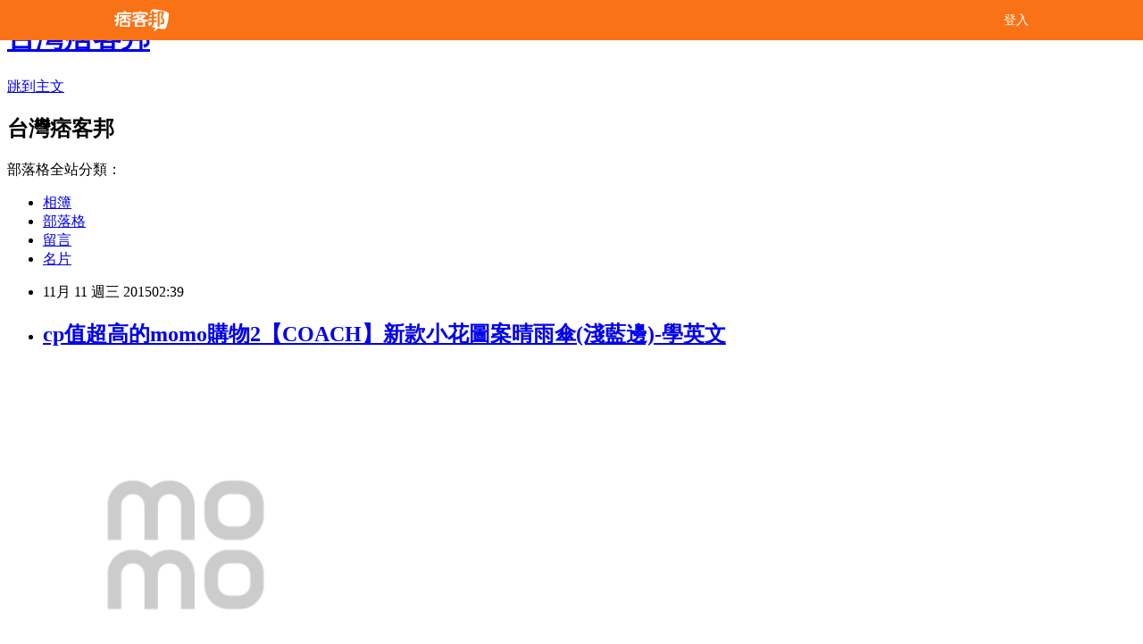

--- FILE ---
content_type: text/html; charset=utf-8
request_url: https://teresag54.pixnet.net/blog/posts/8206049655
body_size: 38213
content:
<!DOCTYPE html><html lang="zh-TW"><head><meta charSet="utf-8"/><meta name="viewport" content="width=device-width, initial-scale=1"/><link rel="stylesheet" href="/_next/static/chunks/b1e52b495cc0137c.css" data-precedence="next"/><link rel="stylesheet" href="/fix.css?v=202512221223" type="text/css" data-precedence="medium"/><link rel="stylesheet" href="https://s3.1px.tw/blog/theme/choc/iframe-popup.css?v=202512221223" type="text/css" data-precedence="medium"/><link rel="stylesheet" href="https://s3.1px.tw/blog/theme/choc/plugins.min.css?v=202512221223" type="text/css" data-precedence="medium"/><link rel="stylesheet" href="https://s3.1px.tw/blog/theme/choc/openid-comment.css?v=202512221223" type="text/css" data-precedence="medium"/><link rel="stylesheet" href="https://s3.1px.tw/blog/theme/choc/style.min.css?v=202512221223" type="text/css" data-precedence="medium"/><link rel="stylesheet" href="https://s3.1px.tw/blog/theme/choc/main.min.css?v=202512221223" type="text/css" data-precedence="medium"/><link rel="stylesheet" href="https://pimg.1px.tw/teresag54/assets/teresag54.css?v=202512221223" type="text/css" data-precedence="medium"/><link rel="stylesheet" href="https://s3.1px.tw/blog/theme/choc/author-info.css?v=202512221223" type="text/css" data-precedence="medium"/><link rel="stylesheet" href="https://s3.1px.tw/blog/theme/choc/idlePop.min.css?v=202512221223" type="text/css" data-precedence="medium"/><link rel="preload" as="script" fetchPriority="low" href="/_next/static/chunks/86ce50721766848a.js"/><script src="/_next/static/chunks/41eaa5427c45ebcc.js" async=""></script><script src="/_next/static/chunks/8c450ee89059fb53.js" async=""></script><script src="/_next/static/chunks/1bb9e06cab48c081.js" async=""></script><script src="/_next/static/chunks/d0f7a7b34e307933.js" async=""></script><script src="/_next/static/chunks/turbopack-dd401d339e8d27bb.js" async=""></script><script src="/_next/static/chunks/ff1a16fafef87110.js" async=""></script><script src="/_next/static/chunks/e308b2b9ce476a3e.js" async=""></script><script src="/_next/static/chunks/2bf79572a40338b7.js" async=""></script><script src="/_next/static/chunks/d3c6eed28c1dd8e2.js" async=""></script><script src="/_next/static/chunks/46ad7420f5a3bc0b.js" async=""></script><script src="/_next/static/chunks/be3c5fb837de3c68.js" async=""></script><script src="/_next/static/chunks/675253b1231f6d99.js" async=""></script><script src="/_next/static/chunks/60d08651d643cedc.js" async=""></script><script src="/_next/static/chunks/1b7a54e0a8c3e516.js" async=""></script><script src="/_next/static/chunks/2564be00a2c8baf0.js" async=""></script><script src="/_next/static/chunks/51b42820a999bcb6.js" async=""></script><script src="/_next/static/chunks/ed01c75076819ebd.js" async=""></script><script src="/_next/static/chunks/a4df8fc19a9a82e6.js" async=""></script><title>cp值超高的momo購物2【COACH】新款小花圖案晴雨傘(淺藍邊)-學英文</title><meta name="author" content="台灣痞客邦"/><meta name="google-adsense-platform-account" content="pub-2647689032095179"/><link rel="canonical" href="https://teresag54.pixnet.net/blog/posts/8206049655"/><meta property="og:title" content="cp值超高的momo購物2【COACH】新款小花圖案晴雨傘(淺藍邊)-學英文"/><meta property="og:url" content="https://teresag54.pixnet.net/blog/posts/8206049655"/><meta property="og:image" content="https://avatar.iran.liara.run/username?username=teresag54"/><meta property="og:type" content="article"/><meta name="twitter:card" content="summary_large_image"/><meta name="twitter:title" content="cp值超高的momo購物2【COACH】新款小花圖案晴雨傘(淺藍邊)-學英文"/><meta name="twitter:image" content="https://avatar.iran.liara.run/username?username=teresag54"/><link rel="icon" href="/favicon.ico?favicon.a62c60e0.ico" sizes="32x32" type="image/x-icon"/><script src="/_next/static/chunks/a6dad97d9634a72d.js" noModule=""></script></head><body><!--$--><!--/$--><!--$?--><template id="B:0"></template><!--/$--><script>requestAnimationFrame(function(){$RT=performance.now()});</script><script src="/_next/static/chunks/86ce50721766848a.js" id="_R_" async=""></script><div hidden id="S:0"><script id="pixnet-vars">
        window.PIXNET = {
          post_id: "8206049655",
          name: "teresag54",
          user_id: 0,
          blog_id: "3043395",
          display_ads: true
        };
      </script><script type="text/javascript" src="https://code.jquery.com/jquery-latest.min.js"></script><script id="json-ld-script" type="application/ld+json">{"@context":"https:\u002F\u002Fschema.org","@type":"Article","mainEntityOfPage":{"@type":"WebPage","@id":"https:\u002F\u002Fteresag54.pixnet.net\u002Fblog\u002Fposts\u002F8206049655"},"headline":"cp值超高的momo購物2【COACH】新款小花圖案晴雨傘(淺藍邊)-學英文","description":"","articleBody":"\u003Cinput type=\"image\" width=\"400\" height=\"400\" src=\"http:\u002F\u002Fimg1.momoshop.com.tw\u002Fgoodsimg\u002F0002\u002F842\u002F019\u002F2842019_L.jpg?t=1409069760\" onclick=window.open(\"http:\u002F\u002Fwww.momoshop.com.tw\u002Fgoods\u002FGoodsDetail.jsp?i_code=2842019&memid=6000000188&cid=apuad&oid=1&osm=league\") \u002F\u003E\u003Cbr\u002F\u003E\u003Cbr\u002F\u003Emomo,momo購物台,momo購物網\u003E【COACH】新款小花圖案晴雨傘(淺藍邊) ★★★\u003Cbr\u002F\u003E\u003Cbr\u002F\u003E\u003Cspan style=\"font-family: 細明體; font-size: medium;\"\u003E\u003Cstrong\u003E\u003C\u002Fstrong\u003E【COACH】新款小花圖案晴雨傘(淺藍邊)哪裡買最便宜.心得文.試用文.分享文行李箱\u002F旅遊用品分享推薦.好用.推薦.評價.熱銷.開箱文.優缺點比較\u003C\u002Fspan\u003E\u003Cbr\u002F\u003E\u003Cbr\u002F\u003E\u003Cspan style=\"font-family: 細明體; font-size: medium;\"\u003E前幾天在逛街的時候看到【COACH】新款小花圖案晴雨傘(淺藍邊) 覺得很心動而且正打算買【COACH】新款小花圖案晴雨傘(淺藍邊)\u003C\u002Fspan\u003E\u003Cbr\u002F\u003E\u003Cbr\u002F\u003E\u003Cspan style=\"font-family: 細明體; font-size: medium;\"\u003E但是我想【COACH】新款小花圖案晴雨傘(淺藍邊) 在網路上買應該會比較便宜，【COACH】新款小花圖案晴雨傘(淺藍邊)而且24小時都能買，上網慢慢挑選，不用等店家開門也不用看店員臉色\u003C\u002Fspan\u003E\u003Cbr\u002F\u003E\u003Cbr\u002F\u003E想要購買【COACH】新款小花圖案晴雨傘(淺藍邊)已經想很多天了!也求助谷哥大神 發現【COACH】新款小花圖案晴雨傘(淺藍邊)的評價真的不錯想想哪裡買最便宜.心得文.試用文.分享文行李箱\u002F旅遊用品分享推薦.好用.推薦.評價.熱銷.開箱文.優缺點比較\u003Cbr\u002F\u003E\u003Cbr\u002F\u003E最後選擇在這購買【COACH】新款小花圖案晴雨傘(淺藍邊) 的原因,是因為比較有保障,也不會遇到詐騙集團,所以才選擇在這購入\u003Cbr\u002F\u003E\u003Cbr\u002F\u003E\u003Cstrong\u003E\u003Cspan style=\"color:rgb(64,64,64); font-family:微軟正黑體\"\u003E\u003Cspan style=\"font-size:16pt\"\u003E更多資料、資訊參考分享↓↓↓\u003C\u002Fspan\u003E\u003C\u002Fspan\u003E\u003C\u002Fstrong\u003E\u003Cbr\u002F\u003E\u003Cbr\u002F\u003E\u003Cinput type=\"button\" value=\"【COACH】新款小花圖案晴雨傘(淺藍邊)\" onclick=window.open(\"http:\u002F\u002Fwww.momoshop.com.tw\u002Fgoods\u002FGoodsDetail.jsp?i_code=2842019&memid=6000000188&cid=apuad&oid=1&osm=league\") style = \"background-color: transparent; border: 0; font-size: 20px;\" \u002F\u003E\u003Cbr\u002F\u003E\u003Cbr\u002F\u003E\u003Cinput type=\"image\" width=\"400\" height=\"400\" src=\"http:\u002F\u002Fimg1.momoshop.com.tw\u002Fgoodsimg\u002F0002\u002F842\u002F019\u002F2842019_L.jpg?t=1409069760\" onclick=window.open(\"http:\u002F\u002Fwww.momoshop.com.tw\u002Fgoods\u002FGoodsDetail.jsp?i_code=2842019&memid=6000000188&cid=apuad&oid=1&osm=league\") \u002F\u003E\u003Cbr\u002F\u003E\u003Cbr\u002F\u003E\u003Cb\u003E商品網址\u003C\u002Fb\u003E: \u003Cbr\u002F\u003E\u003Cbr\u002F\u003E\u003Cinput type=\"button\" value=\"進入網站參觀\" onclick=window.open(\"http:\u002F\u002Fwww.momoshop.com.tw\u002Fgoods\u002FGoodsDetail.jsp?i_code=2842019&memid=6000000188&cid=apuad&oid=1&osm=league\") style=\"width: 200px; height: 40px; font-size: 20px;\" \u002F\u003E\u003Cbr\u002F\u003E\u003Cbr\u002F\u003E\u003Cinput type=\"image\" src=\"http:\u002F\u002Fgoo.gl\u002FLqnNUR\" onclick=window.open(\"http:\u002F\u002Fwww.youbao99.com\u002Ftutorabc\u002F\") \u002F\u003E\u003Cbr\u002F\u003E\u003Cbr\u002F\u003E\u003Cb\u003E商品訊息功能\u003C\u002Fb\u003E: ★ 斑馬紋新樣式★ 輕巧收納, 便利百分百★ 可擋雨或遮陽，晴雨兩用\u003Cbr\u002F\u003E\u003Cbr\u002F\u003E\u003Cb\u003E商品訊息描述\u003C\u002Fb\u003E: \u003Cspan style=\"font-weight: bold; font-size: 14px; color: #df5b9b;\"\u003E【COACH】新款小花圖案晴雨傘(淺藍邊)\u003Cbr\u002F\u003E\u003Cbr\u002F\u003E\u003C\u002Fspan\u003E?\u003Cbr\u002F\u003E\u003Cbr\u002F\u003E\u003Cimg src=\"http:\u002F\u002Fimg4.momoshop.com.tw\u002Fexpertimg\u002F0002\u002F842\u002F019\u002F_MG_1611-500.jpg\" alt=\"\" \u002F\u003E\u003Cbr\u002F\u003E\u003Cbr\u002F\u003E \u003Cimg src=\"http:\u002F\u002Fimg4.momoshop.com.tw\u002Fexpertimg\u002F0002\u002F842\u002F019\u002F_MG_1607-500.jpg\" alt=\"\" \u002F\u003E\u003Cbr\u002F\u003E\u003Cbr\u002F\u003E \u003Cimg src=\"http:\u002F\u002Fimg4.momoshop.com.tw\u002Fexpertimg\u002F0002\u002F842\u002F019\u002F_MG_1631-500.jpg\" alt=\"\" \u002F\u003E\u003Cbr\u002F\u003E\u003Cbr\u002F\u003E \u003Cimg src=\"http:\u002F\u002Fimg4.momoshop.com.tw\u002Fexpertimg\u002F0002\u002F842\u002F019\u002F_MG_1593-500.jpg\" alt=\"\" \u002F\u003E\u003Cbr\u002F\u003E\u003Cbr\u002F\u003E \u003Cimg src=\"http:\u002F\u002Fimg4.momoshop.com.tw\u002Fexpertimg\u002F0002\u002F842\u002F019\u002F_MG_1596-500.jpg\" alt=\"\" \u002F\u003E\u003Cbr\u002F\u003E\u003Cbr\u002F\u003E\u003Cb\u003E商品訊息簡述\u003C\u002Fb\u003E: ★ 斑馬紋新樣式★ 輕巧收納, 便利百分百★ 可擋雨或遮陽，晴雨兩用\u003Cbr\u002F\u003E\u003Cbr\u002F\u003E\u003Cinput type=\"button\" value=\"【COACH】新款小花圖案晴雨傘(淺藍邊)\" onclick=window.open(\"http:\u002F\u002Fwww.momoshop.com.tw\u002Fgoods\u002FGoodsDetail.jsp?i_code=2842019&memid=6000000188&cid=apuad&oid=1&osm=league\") style = \"background-color: transparent; border: 0; font-size: 20px;\" \u002F\u003E\u003Cbr\u002F\u003E\u003Cbr\u002F\u003E\u003Cinput type=\"button\" value=\"進入網站參觀\" onclick=window.open(\"http:\u002F\u002Fwww.momoshop.com.tw\u002Fgoods\u002FGoodsDetail.jsp?i_code=2842019&memid=6000000188&cid=apuad&oid=1&osm=league\") style=\"width: 200px; height: 40px; font-size: 20px;\" \u002F\u003E\u003Cbr\u002F\u003E\u003Cbr\u002F\u003E~~~這個~~~ \u003Cstrong\u003E\u003C\u002Fstrong\u003E\u003Cstrong\u003E【COACH】新款小花圖案晴雨傘(淺藍邊)\u003C\u002Fstrong\u003E\u003Cstrong\u003E 好像還不錯喔\u003C\u002Fstrong\u003E!!\u003Cstrong\u003E，\u003C\u002Fstrong\u003E\u003Cstrong\u003E【COACH】新款小花圖案晴雨傘(淺藍邊)\u003C\u002Fstrong\u003E\u003Cstrong\u003E我很喜歡，買來試試看!!! ★★★\u003C\u002Fstrong\u003E\u003Cbr\u002F\u003E\u003Cbr\u002F\u003E\u003Cstrong\u003E很多人很推薦這個【COACH】新款小花圖案晴雨傘(淺藍邊)，一些知識+問與答也是大推【COACH】新款小花圖案晴雨傘(淺藍邊)，【COACH】新款小花圖案晴雨傘(淺藍邊)CP值很高，相關【COACH】新款小花圖案晴雨傘(淺藍邊)開箱文也極力推薦，而且【COACH】新款小花圖案晴雨傘(淺藍邊)有價格親民這項大大的優點！\u003C\u002Fstrong\u003E\u003Cbr\u002F\u003E\u003Cbr\u002F\u003E  \u003Cinput type=\"button\" value=\"立即進入momo網站了解看看\" onclick=window.open(\"http:\u002F\u002Fwww.momoshop.com.tw\u002Fgoods\u002FGoodsDetail.jsp?i_code=2842019&memid=6000000188&cid=apuad&oid=1&osm=league\") style = \"background-color: transparent; border: 0; font-size: 20px;\" \u002F\u003E\u003Cbr\u002F\u003E\u003Cbr\u002F\u003Emomo,momo購物台,momo購物網,momo壽喜燒,momo親子台,momo客服電話,momo百貨\u003Cbr\u002F\u003E\u003Cbr\u002F\u003E本站圖文皆引用自momo購物台,圖文所有權皆為原所有權人所有,\u003Cbr\u002F\u003E\u003Cbr\u002F\u003E\u003Cinput type=\"image\" src=\"http:\u002F\u002Fgoo.gl\u002FLqnNUR\" onclick=window.open(\"http:\u002F\u002Fwww.youbao99.com\u002Ftutorabc\u002F\") \u002F\u003E\u003Cbr\u002F\u003E\u003Cbr\u002F\u003E-----------------------------------\u003Cbr\u002F\u003E\u003Cbr\u002F\u003E\u003Ca href=\"http:\u002F\u002Fwww.snug-store.com\u002F\"\u003Esnug\u003C\u002Fa\u003E\u003Cbr\u002F\u003E\u003Cbr\u002F\u003E\u003Ca target=\"_blank\" href=\"http:\u002F\u002Fwww.snug-store.com\u002F\"\u003E\u003Cbr\u002F\u003E\u003Cbr\u002F\u003E\u003Cimg src=\"http:\u002F\u002Fwww.snug-store.com\u002Fwp-content\u002Fuploads\u002F2014\u002F10\u002F0011.jpg\" width=\"800\" height=\"266\" border=\"0\"\u003E\u003C\u002Fa\u003E\u003Cbr\u002F\u003E\u003Cbr\u002F\u003E關於\u003Ca href=\"http:\u002F\u002Fwww.snug-store.com\u002F\"\u003E除臭襪\u003C\u002Fa\u003E廠商\u003Ca href=\"http:\u002F\u002Fwww.snug-store.com\u002F\"\u003Esnug\u003C\u002Fa\u003E:\u003Ca href=\"http:\u002F\u002Fstockings.youbao99.com\u002F\"\u003E腳臭剋星\u003C\u002Fa\u003E全襪100%汗臭通紗，超強除臭吸汗力、透氣乾爽。結合竹炭與奈米科技的優質機能纖維，是將孟宗竹經過1000度C高溫炭化後，運用奈米技術，將竹炭粉末完全地融合於纖維之中，再配合纖維本身的特殊結構，可完全發揮竹炭本身除臭功能的特性，並產生人體所需負離子與阻絕電磁波，達到健康穿襪的舒適。\u003Cbr\u002F\u003E\u003Cbr\u002F\u003E\u003Ca href=\"http:\u002F\u002Fwww.equmenstore.com\u002F\"\u003E塑身衣\u003C\u002Fa\u003E\u003Cbr\u003E\u003Cbr\u002F\u003E\u003Cbr\u002F\u003E\u003Ca href=\"http:\u002F\u002Fwww.equmenstore.com\" target=\"_blank\"\u003E\u003Cbr\u002F\u003E\u003Cbr\u002F\u003E\u003Cimg src=\"http:\u002F\u002Fwww.equmenstore.com\u002Fdata\u002Fafficheimg\u002F20120312jxupnt.jpg\" border=\"0\"\u003E\u003C\u002Fa\u003E\u003Cbr\u002F\u003E\u003Cbr\u002F\u003E關於\u003Ca href=\"http:\u002F\u002Fequmenstore.com\u002F\"\u003E塑身衣\u003C\u002Fa\u003E廠商\u003Ca href=\"http:\u002F\u002Fequmenstore.com\u002F\"\u003Eequmen\u003C\u002Fa\u003E男性塑身衣:\u003Ca href=\"http:\u002F\u002Fequmenstore.com\u002F\"\u003E男塑身衣\u003C\u002Fa\u003E的設計強調材質結合彈性纖維、尼龍和聚酯纖維，能自然收緊腰腹脂肪、提拉肩膀，更可以和緩地拉直背部，以達到調整姿勢身型。在最大極限活動中，協助支撐核心肌肉、手肘和前臂，藉由保持肌肉溫暖、提升身體機能和改善姿勢，幫助提升運動時的最佳肌能和減少受傷風險。\u003Cbr\u002F\u003E\u003Cbr\u002F\u003E\u003Ca href=\"http:\u002F\u002Fwww.36086789.com\u002F\"\u003E魚鬆\u003C\u002Fa\u003E\u003Cbr\u003E\u003Cbr\u002F\u003E\u003Cbr\u002F\u003E\u003Ca href=\"http:\u002F\u002Fwww.36086789.com\u002F\" target=\"_blank\"\u003E\u003Cbr\u002F\u003E\u003Cbr\u002F\u003E\u003Cimg alt=\"\" src=\"http:\u002F\u002Fwww.36086789.com\u002Fdata\u002Fafficheimg\u002F20110803qokukv.jpg\" width=\"530\" height=\"265\" border=\"0\"\u003E\u003C\u002Fa\u003E\u003C\u002Fspan\u003E\u003Cbr\u002F\u003E\u003Cbr\u002F\u003E關於\u003Ca href=\"http:\u002F\u002Fwww.36086789.com\u002F\"\u003E魚鬆\u003C\u002Fa\u003E廠商\u003Ca href=\"http:\u002F\u002Fwww.36086789.com\u002F\"\u003E丸文\u003C\u002Fa\u003E食品:\u003Ca href=\"http:\u002F\u002Fwww.36086789.com\u002F\"\u003E丸文食品\u003C\u002Fa\u003E旗聚一堂創立於民國39年，是台中一家近60年老字號的魚香世家，以新鮮味美、高品質的\u003Ca href=\"http:\u002F\u002Fwww.36086789.com\u002F\"\u003E旗魚鬆\u003C\u002Fa\u003E而遠近馳名，由於口味、手藝傳統道地，貨真價實而供不應求。1995年在創辦人梁火村的大力經營下，於台中縣大裡工業區購置土地，興建近千坪的現代自動化安全衛生廠房，全面提升產品品質、增加產量，並由魚產結合農產製造更多元化調理美食。2002年又導入品牌形象旗聚一堂而致力於產品包裝的推廣。\u003Cbr\u002F\u003E\u003Cbr\u002F\u003E送禮最佳的選擇丸文\u003Ca href=\"http:\u002F\u002Fwww.36086789.com\u002F\"\u003E禮盒\u003C\u002Fa\u003E。\u003Cbr\u003E\u003Cbr\u002F\u003E\u003Cbr\u002F\u003E\u003Ca href=\"http:\u002F\u002Flearnenglish.9455168.com\u002F\" title=\"學英文\"\u003E學英文\u003C\u002Fa\u003E\u003Cbr\u002F\u003E\u003Cbr\u002F\u003E\u003Cbr\u002F\u003E\u003Cbr\u002F\u003E\u003Cul\u003E\n\u003Cli\u003E\u003Ca href=\"http:\u002F\u002Fblog.xuite.net\u002Fbryanthpik2tk\u002Fblog\u002F355866531\" target=\"_blank\" style=\"text-decoration: none;\"\u003Ecp值超高的momo購物2【WallyFun】第三代摺疊防水收納箱24L-6入組(超強荷重款)-學英文\u003C\u002Fa\u003E\u003C\u002Fli\u003E\u003Cli\u003E\u003Ca href=\"http:\u002F\u002Fmypaper.pchome.com.tw\u002Fpersevereuphm9c\u002Fpost\u002F1348073557\" target=\"_blank\" style=\"text-decoration: none;\"\u003Ecp值超高的momo購物2【Sweetly】巧克力烤盤(愛心)-學英文\u003C\u002Fa\u003E\u003C\u002Fli\u003E\u003Cli\u003E\u003Ca href=\"http:\u002F\u002Fvalorlafh8p.pixnet.net\u002Fblog\u002Fpost\u002F310677201\" target=\"_blank\" style=\"text-decoration: none;\"\u003Ecp值超高的momo購物2【簡單大師】四國專利大力無痕掛鉤-學英文\u003C\u002Fa\u003E\u003C\u002Fli\u003E\u003Cli\u003E\u003Ca href=\"http:\u002F\u002Fblog.xuite.net\u002Fbeatrib10ud\u002Fblog\u002F355974486\" target=\"_blank\" style=\"text-decoration: none;\"\u003Ecp值超高的momo購物2【DeHUB】二代超級吸盤 不鏽鋼紙巾架-毛巾架-學英文_0\u003C\u002Fa\u003E\u003C\u002Fli\u003E\u003Cli\u003E\u003Ca href=\"http:\u002F\u002Fblog.xuite.net\u002Fretentiveealn\u002Fblog\u002F354962650\" target=\"_blank\" style=\"text-decoration: none;\"\u003Ecp值超高的momo購物2【amai】韓系尖頭金屬方釦跟鞋.質感素面(甜心粉)-學英文\u003C\u002Fa\u003E\u003C\u002Fli\u003E\n\u003C\u002Ful\u003E","image":[],"author":{"@type":"Person","name":"台灣痞客邦"},"publisher":{"@type":"Organization","name":"台灣痞客邦","logo":{"@type":"ImageObject","url":"https:\u002F\u002Fteresag54.pixnet.net\u002Fblog"}},"datePublished":"2015-11-10T18:39:58.000Z","dateModified":"","keywords":[],"articleSection":"偶像明星"}</script><template id="P:1"></template><template id="P:2"></template><section aria-label="Notifications alt+T" tabindex="-1" aria-live="polite" aria-relevant="additions text" aria-atomic="false"></section></div><script>(self.__next_f=self.__next_f||[]).push([0])</script><script>self.__next_f.push([1,"1:\"$Sreact.fragment\"\n3:I[39756,[\"/_next/static/chunks/ff1a16fafef87110.js\",\"/_next/static/chunks/e308b2b9ce476a3e.js\"],\"default\"]\n4:I[53536,[\"/_next/static/chunks/ff1a16fafef87110.js\",\"/_next/static/chunks/e308b2b9ce476a3e.js\"],\"default\"]\n6:I[97367,[\"/_next/static/chunks/ff1a16fafef87110.js\",\"/_next/static/chunks/e308b2b9ce476a3e.js\"],\"OutletBoundary\"]\n8:I[97367,[\"/_next/static/chunks/ff1a16fafef87110.js\",\"/_next/static/chunks/e308b2b9ce476a3e.js\"],\"ViewportBoundary\"]\na:I[97367,[\"/_next/static/chunks/ff1a16fafef87110.js\",\"/_next/static/chunks/e308b2b9ce476a3e.js\"],\"MetadataBoundary\"]\nc:I[63491,[\"/_next/static/chunks/2bf79572a40338b7.js\",\"/_next/static/chunks/d3c6eed28c1dd8e2.js\"],\"default\"]\nd:I[79520,[\"/_next/static/chunks/46ad7420f5a3bc0b.js\",\"/_next/static/chunks/be3c5fb837de3c68.js\",\"/_next/static/chunks/675253b1231f6d99.js\"],\"\"]\n10:I[69182,[\"/_next/static/chunks/46ad7420f5a3bc0b.js\",\"/_next/static/chunks/be3c5fb837de3c68.js\",\"/_next/static/chunks/675253b1231f6d99.js\"],\"HydrationComplete\"]\n11:I[12985,[\"/_next/static/chunks/46ad7420f5a3bc0b.js\",\"/_next/static/chunks/be3c5fb837de3c68.js\",\"/_next/static/chunks/675253b1231f6d99.js\"],\"NuqsAdapter\"]\n12:I[82782,[\"/_next/static/chunks/46ad7420f5a3bc0b.js\",\"/_next/static/chunks/be3c5fb837de3c68.js\",\"/_next/static/chunks/675253b1231f6d99.js\"],\"RefineContext\"]\n13:I[29306,[\"/_next/static/chunks/46ad7420f5a3bc0b.js\",\"/_next/static/chunks/be3c5fb837de3c68.js\",\"/_next/static/chunks/675253b1231f6d99.js\",\"/_next/static/chunks/60d08651d643cedc.js\",\"/_next/static/chunks/d3c6eed28c1dd8e2.js\"],\"default\"]\n:HL[\"/_next/static/chunks/b1e52b495cc0137c.css\",\"style\"]\n"])</script><script>self.__next_f.push([1,"0:{\"P\":null,\"b\":\"_q1ho-mFUmGpovDb6oAwt\",\"c\":[\"\",\"blog\",\"posts\",\"8206049655\"],\"q\":\"\",\"i\":false,\"f\":[[[\"\",{\"children\":[\"blog\",{\"children\":[\"posts\",{\"children\":[[\"id\",\"8206049655\",\"d\"],{\"children\":[\"__PAGE__\",{}]}]}]}]},\"$undefined\",\"$undefined\",true],[[\"$\",\"$1\",\"c\",{\"children\":[[[\"$\",\"script\",\"script-0\",{\"src\":\"/_next/static/chunks/46ad7420f5a3bc0b.js\",\"async\":true,\"nonce\":\"$undefined\"}],[\"$\",\"script\",\"script-1\",{\"src\":\"/_next/static/chunks/be3c5fb837de3c68.js\",\"async\":true,\"nonce\":\"$undefined\"}],[\"$\",\"script\",\"script-2\",{\"src\":\"/_next/static/chunks/675253b1231f6d99.js\",\"async\":true,\"nonce\":\"$undefined\"}]],\"$L2\"]}],{\"children\":[[\"$\",\"$1\",\"c\",{\"children\":[null,[\"$\",\"$L3\",null,{\"parallelRouterKey\":\"children\",\"error\":\"$undefined\",\"errorStyles\":\"$undefined\",\"errorScripts\":\"$undefined\",\"template\":[\"$\",\"$L4\",null,{}],\"templateStyles\":\"$undefined\",\"templateScripts\":\"$undefined\",\"notFound\":\"$undefined\",\"forbidden\":\"$undefined\",\"unauthorized\":\"$undefined\"}]]}],{\"children\":[[\"$\",\"$1\",\"c\",{\"children\":[null,[\"$\",\"$L3\",null,{\"parallelRouterKey\":\"children\",\"error\":\"$undefined\",\"errorStyles\":\"$undefined\",\"errorScripts\":\"$undefined\",\"template\":[\"$\",\"$L4\",null,{}],\"templateStyles\":\"$undefined\",\"templateScripts\":\"$undefined\",\"notFound\":\"$undefined\",\"forbidden\":\"$undefined\",\"unauthorized\":\"$undefined\"}]]}],{\"children\":[[\"$\",\"$1\",\"c\",{\"children\":[null,[\"$\",\"$L3\",null,{\"parallelRouterKey\":\"children\",\"error\":\"$undefined\",\"errorStyles\":\"$undefined\",\"errorScripts\":\"$undefined\",\"template\":[\"$\",\"$L4\",null,{}],\"templateStyles\":\"$undefined\",\"templateScripts\":\"$undefined\",\"notFound\":\"$undefined\",\"forbidden\":\"$undefined\",\"unauthorized\":\"$undefined\"}]]}],{\"children\":[[\"$\",\"$1\",\"c\",{\"children\":[\"$L5\",[[\"$\",\"link\",\"0\",{\"rel\":\"stylesheet\",\"href\":\"/_next/static/chunks/b1e52b495cc0137c.css\",\"precedence\":\"next\",\"crossOrigin\":\"$undefined\",\"nonce\":\"$undefined\"}],[\"$\",\"script\",\"script-0\",{\"src\":\"/_next/static/chunks/1b7a54e0a8c3e516.js\",\"async\":true,\"nonce\":\"$undefined\"}],[\"$\",\"script\",\"script-1\",{\"src\":\"/_next/static/chunks/2564be00a2c8baf0.js\",\"async\":true,\"nonce\":\"$undefined\"}],[\"$\",\"script\",\"script-2\",{\"src\":\"/_next/static/chunks/51b42820a999bcb6.js\",\"async\":true,\"nonce\":\"$undefined\"}],[\"$\",\"script\",\"script-3\",{\"src\":\"/_next/static/chunks/ed01c75076819ebd.js\",\"async\":true,\"nonce\":\"$undefined\"}],[\"$\",\"script\",\"script-4\",{\"src\":\"/_next/static/chunks/a4df8fc19a9a82e6.js\",\"async\":true,\"nonce\":\"$undefined\"}]],[\"$\",\"$L6\",null,{\"children\":\"$@7\"}]]}],{},null,false,false]},null,false,false]},null,false,false]},null,false,false]},null,false,false],[\"$\",\"$1\",\"h\",{\"children\":[null,[\"$\",\"$L8\",null,{\"children\":\"$@9\"}],[\"$\",\"$La\",null,{\"children\":\"$@b\"}],null]}],false]],\"m\":\"$undefined\",\"G\":[\"$c\",[]],\"S\":false}\n"])</script><script>self.__next_f.push([1,"2:[\"$\",\"html\",null,{\"lang\":\"zh-TW\",\"children\":[[\"$\",\"$Ld\",null,{\"id\":\"google-tag-manager\",\"strategy\":\"afterInteractive\",\"children\":\"\\n(function(w,d,s,l,i){w[l]=w[l]||[];w[l].push({'gtm.start':\\nnew Date().getTime(),event:'gtm.js'});var f=d.getElementsByTagName(s)[0],\\nj=d.createElement(s),dl=l!='dataLayer'?'\u0026l='+l:'';j.async=true;j.src=\\n'https://www.googletagmanager.com/gtm.js?id='+i+dl;f.parentNode.insertBefore(j,f);\\n})(window,document,'script','dataLayer','GTM-TRLQMPKX');\\n  \"}],\"$Le\",\"$Lf\",[\"$\",\"body\",null,{\"children\":[[\"$\",\"$L10\",null,{}],[\"$\",\"$L11\",null,{\"children\":[\"$\",\"$L12\",null,{\"children\":[\"$\",\"$L3\",null,{\"parallelRouterKey\":\"children\",\"error\":\"$undefined\",\"errorStyles\":\"$undefined\",\"errorScripts\":\"$undefined\",\"template\":[\"$\",\"$L4\",null,{}],\"templateStyles\":\"$undefined\",\"templateScripts\":\"$undefined\",\"notFound\":[[\"$\",\"$L13\",null,{}],[]],\"forbidden\":\"$undefined\",\"unauthorized\":\"$undefined\"}]}]}]]}]]}]\n9:[[\"$\",\"meta\",\"0\",{\"charSet\":\"utf-8\"}],[\"$\",\"meta\",\"1\",{\"name\":\"viewport\",\"content\":\"width=device-width, initial-scale=1\"}]]\n"])</script><script>self.__next_f.push([1,"e:null\nf:null\n"])</script><script>self.__next_f.push([1,"15:I[27201,[\"/_next/static/chunks/ff1a16fafef87110.js\",\"/_next/static/chunks/e308b2b9ce476a3e.js\"],\"IconMark\"]\n5:[[\"$\",\"script\",null,{\"id\":\"pixnet-vars\",\"children\":\"\\n        window.PIXNET = {\\n          post_id: \\\"8206049655\\\",\\n          name: \\\"teresag54\\\",\\n          user_id: 0,\\n          blog_id: \\\"3043395\\\",\\n          display_ads: true\\n        };\\n      \"}],\"$L14\"]\nb:[[\"$\",\"title\",\"0\",{\"children\":\"cp值超高的momo購物2【COACH】新款小花圖案晴雨傘(淺藍邊)-學英文\"}],[\"$\",\"meta\",\"1\",{\"name\":\"author\",\"content\":\"台灣痞客邦\"}],[\"$\",\"meta\",\"2\",{\"name\":\"google-adsense-platform-account\",\"content\":\"pub-2647689032095179\"}],[\"$\",\"link\",\"3\",{\"rel\":\"canonical\",\"href\":\"https://teresag54.pixnet.net/blog/posts/8206049655\"}],[\"$\",\"meta\",\"4\",{\"property\":\"og:title\",\"content\":\"cp值超高的momo購物2【COACH】新款小花圖案晴雨傘(淺藍邊)-學英文\"}],[\"$\",\"meta\",\"5\",{\"property\":\"og:url\",\"content\":\"https://teresag54.pixnet.net/blog/posts/8206049655\"}],[\"$\",\"meta\",\"6\",{\"property\":\"og:image\",\"content\":\"https://avatar.iran.liara.run/username?username=teresag54\"}],[\"$\",\"meta\",\"7\",{\"property\":\"og:type\",\"content\":\"article\"}],[\"$\",\"meta\",\"8\",{\"name\":\"twitter:card\",\"content\":\"summary_large_image\"}],[\"$\",\"meta\",\"9\",{\"name\":\"twitter:title\",\"content\":\"cp值超高的momo購物2【COACH】新款小花圖案晴雨傘(淺藍邊)-學英文\"}],[\"$\",\"meta\",\"10\",{\"name\":\"twitter:image\",\"content\":\"https://avatar.iran.liara.run/username?username=teresag54\"}],[\"$\",\"link\",\"11\",{\"rel\":\"icon\",\"href\":\"/favicon.ico?favicon.a62c60e0.ico\",\"sizes\":\"32x32\",\"type\":\"image/x-icon\"}],[\"$\",\"$L15\",\"12\",{}]]\n7:null\n"])</script><script>self.__next_f.push([1,":HL[\"/fix.css?v=202512221223\",\"style\",{\"type\":\"text/css\"}]\n:HL[\"https://s3.1px.tw/blog/theme/choc/iframe-popup.css?v=202512221223\",\"style\",{\"type\":\"text/css\"}]\n:HL[\"https://s3.1px.tw/blog/theme/choc/plugins.min.css?v=202512221223\",\"style\",{\"type\":\"text/css\"}]\n:HL[\"https://s3.1px.tw/blog/theme/choc/openid-comment.css?v=202512221223\",\"style\",{\"type\":\"text/css\"}]\n:HL[\"https://s3.1px.tw/blog/theme/choc/style.min.css?v=202512221223\",\"style\",{\"type\":\"text/css\"}]\n:HL[\"https://s3.1px.tw/blog/theme/choc/main.min.css?v=202512221223\",\"style\",{\"type\":\"text/css\"}]\n:HL[\"https://pimg.1px.tw/teresag54/assets/teresag54.css?v=202512221223\",\"style\",{\"type\":\"text/css\"}]\n:HL[\"https://s3.1px.tw/blog/theme/choc/author-info.css?v=202512221223\",\"style\",{\"type\":\"text/css\"}]\n:HL[\"https://s3.1px.tw/blog/theme/choc/idlePop.min.css?v=202512221223\",\"style\",{\"type\":\"text/css\"}]\n16:T3737,"])</script><script>self.__next_f.push([1,"{\"@context\":\"https:\\u002F\\u002Fschema.org\",\"@type\":\"Article\",\"mainEntityOfPage\":{\"@type\":\"WebPage\",\"@id\":\"https:\\u002F\\u002Fteresag54.pixnet.net\\u002Fblog\\u002Fposts\\u002F8206049655\"},\"headline\":\"cp值超高的momo購物2【COACH】新款小花圖案晴雨傘(淺藍邊)-學英文\",\"description\":\"\",\"articleBody\":\"\\u003Cinput type=\\\"image\\\" width=\\\"400\\\" height=\\\"400\\\" src=\\\"http:\\u002F\\u002Fimg1.momoshop.com.tw\\u002Fgoodsimg\\u002F0002\\u002F842\\u002F019\\u002F2842019_L.jpg?t=1409069760\\\" onclick=window.open(\\\"http:\\u002F\\u002Fwww.momoshop.com.tw\\u002Fgoods\\u002FGoodsDetail.jsp?i_code=2842019\u0026memid=6000000188\u0026cid=apuad\u0026oid=1\u0026osm=league\\\") \\u002F\\u003E\\u003Cbr\\u002F\\u003E\\u003Cbr\\u002F\\u003Emomo,momo購物台,momo購物網\\u003E【COACH】新款小花圖案晴雨傘(淺藍邊) ★★★\\u003Cbr\\u002F\\u003E\\u003Cbr\\u002F\\u003E\\u003Cspan style=\\\"font-family: 細明體; font-size: medium;\\\"\\u003E\\u003Cstrong\\u003E\\u003C\\u002Fstrong\\u003E【COACH】新款小花圖案晴雨傘(淺藍邊)哪裡買最便宜.心得文.試用文.分享文行李箱\\u002F旅遊用品分享推薦.好用.推薦.評價.熱銷.開箱文.優缺點比較\\u003C\\u002Fspan\\u003E\\u003Cbr\\u002F\\u003E\\u003Cbr\\u002F\\u003E\\u003Cspan style=\\\"font-family: 細明體; font-size: medium;\\\"\\u003E前幾天在逛街的時候看到【COACH】新款小花圖案晴雨傘(淺藍邊) 覺得很心動而且正打算買【COACH】新款小花圖案晴雨傘(淺藍邊)\\u003C\\u002Fspan\\u003E\\u003Cbr\\u002F\\u003E\\u003Cbr\\u002F\\u003E\\u003Cspan style=\\\"font-family: 細明體; font-size: medium;\\\"\\u003E但是我想【COACH】新款小花圖案晴雨傘(淺藍邊) 在網路上買應該會比較便宜，【COACH】新款小花圖案晴雨傘(淺藍邊)而且24小時都能買，上網慢慢挑選，不用等店家開門也不用看店員臉色\\u003C\\u002Fspan\\u003E\\u003Cbr\\u002F\\u003E\\u003Cbr\\u002F\\u003E想要購買【COACH】新款小花圖案晴雨傘(淺藍邊)已經想很多天了!也求助谷哥大神 發現【COACH】新款小花圖案晴雨傘(淺藍邊)的評價真的不錯想想哪裡買最便宜.心得文.試用文.分享文行李箱\\u002F旅遊用品分享推薦.好用.推薦.評價.熱銷.開箱文.優缺點比較\\u003Cbr\\u002F\\u003E\\u003Cbr\\u002F\\u003E最後選擇在這購買【COACH】新款小花圖案晴雨傘(淺藍邊) 的原因,是因為比較有保障,也不會遇到詐騙集團,所以才選擇在這購入\\u003Cbr\\u002F\\u003E\\u003Cbr\\u002F\\u003E\\u003Cstrong\\u003E\\u003Cspan style=\\\"color:rgb(64,64,64); font-family:微軟正黑體\\\"\\u003E\\u003Cspan style=\\\"font-size:16pt\\\"\\u003E更多資料、資訊參考分享↓↓↓\\u003C\\u002Fspan\\u003E\\u003C\\u002Fspan\\u003E\\u003C\\u002Fstrong\\u003E\\u003Cbr\\u002F\\u003E\\u003Cbr\\u002F\\u003E\\u003Cinput type=\\\"button\\\" value=\\\"【COACH】新款小花圖案晴雨傘(淺藍邊)\\\" onclick=window.open(\\\"http:\\u002F\\u002Fwww.momoshop.com.tw\\u002Fgoods\\u002FGoodsDetail.jsp?i_code=2842019\u0026memid=6000000188\u0026cid=apuad\u0026oid=1\u0026osm=league\\\") style = \\\"background-color: transparent; border: 0; font-size: 20px;\\\" \\u002F\\u003E\\u003Cbr\\u002F\\u003E\\u003Cbr\\u002F\\u003E\\u003Cinput type=\\\"image\\\" width=\\\"400\\\" height=\\\"400\\\" src=\\\"http:\\u002F\\u002Fimg1.momoshop.com.tw\\u002Fgoodsimg\\u002F0002\\u002F842\\u002F019\\u002F2842019_L.jpg?t=1409069760\\\" onclick=window.open(\\\"http:\\u002F\\u002Fwww.momoshop.com.tw\\u002Fgoods\\u002FGoodsDetail.jsp?i_code=2842019\u0026memid=6000000188\u0026cid=apuad\u0026oid=1\u0026osm=league\\\") \\u002F\\u003E\\u003Cbr\\u002F\\u003E\\u003Cbr\\u002F\\u003E\\u003Cb\\u003E商品網址\\u003C\\u002Fb\\u003E: \\u003Cbr\\u002F\\u003E\\u003Cbr\\u002F\\u003E\\u003Cinput type=\\\"button\\\" value=\\\"進入網站參觀\\\" onclick=window.open(\\\"http:\\u002F\\u002Fwww.momoshop.com.tw\\u002Fgoods\\u002FGoodsDetail.jsp?i_code=2842019\u0026memid=6000000188\u0026cid=apuad\u0026oid=1\u0026osm=league\\\") style=\\\"width: 200px; height: 40px; font-size: 20px;\\\" \\u002F\\u003E\\u003Cbr\\u002F\\u003E\\u003Cbr\\u002F\\u003E\\u003Cinput type=\\\"image\\\" src=\\\"http:\\u002F\\u002Fgoo.gl\\u002FLqnNUR\\\" onclick=window.open(\\\"http:\\u002F\\u002Fwww.youbao99.com\\u002Ftutorabc\\u002F\\\") \\u002F\\u003E\\u003Cbr\\u002F\\u003E\\u003Cbr\\u002F\\u003E\\u003Cb\\u003E商品訊息功能\\u003C\\u002Fb\\u003E: ★ 斑馬紋新樣式★ 輕巧收納, 便利百分百★ 可擋雨或遮陽，晴雨兩用\\u003Cbr\\u002F\\u003E\\u003Cbr\\u002F\\u003E\\u003Cb\\u003E商品訊息描述\\u003C\\u002Fb\\u003E: \\u003Cspan style=\\\"font-weight: bold; font-size: 14px; color: #df5b9b;\\\"\\u003E【COACH】新款小花圖案晴雨傘(淺藍邊)\\u003Cbr\\u002F\\u003E\\u003Cbr\\u002F\\u003E\\u003C\\u002Fspan\\u003E?\\u003Cbr\\u002F\\u003E\\u003Cbr\\u002F\\u003E\\u003Cimg src=\\\"http:\\u002F\\u002Fimg4.momoshop.com.tw\\u002Fexpertimg\\u002F0002\\u002F842\\u002F019\\u002F_MG_1611-500.jpg\\\" alt=\\\"\\\" \\u002F\\u003E\\u003Cbr\\u002F\\u003E\\u003Cbr\\u002F\\u003E \\u003Cimg src=\\\"http:\\u002F\\u002Fimg4.momoshop.com.tw\\u002Fexpertimg\\u002F0002\\u002F842\\u002F019\\u002F_MG_1607-500.jpg\\\" alt=\\\"\\\" \\u002F\\u003E\\u003Cbr\\u002F\\u003E\\u003Cbr\\u002F\\u003E \\u003Cimg src=\\\"http:\\u002F\\u002Fimg4.momoshop.com.tw\\u002Fexpertimg\\u002F0002\\u002F842\\u002F019\\u002F_MG_1631-500.jpg\\\" alt=\\\"\\\" \\u002F\\u003E\\u003Cbr\\u002F\\u003E\\u003Cbr\\u002F\\u003E \\u003Cimg src=\\\"http:\\u002F\\u002Fimg4.momoshop.com.tw\\u002Fexpertimg\\u002F0002\\u002F842\\u002F019\\u002F_MG_1593-500.jpg\\\" alt=\\\"\\\" \\u002F\\u003E\\u003Cbr\\u002F\\u003E\\u003Cbr\\u002F\\u003E \\u003Cimg src=\\\"http:\\u002F\\u002Fimg4.momoshop.com.tw\\u002Fexpertimg\\u002F0002\\u002F842\\u002F019\\u002F_MG_1596-500.jpg\\\" alt=\\\"\\\" \\u002F\\u003E\\u003Cbr\\u002F\\u003E\\u003Cbr\\u002F\\u003E\\u003Cb\\u003E商品訊息簡述\\u003C\\u002Fb\\u003E: ★ 斑馬紋新樣式★ 輕巧收納, 便利百分百★ 可擋雨或遮陽，晴雨兩用\\u003Cbr\\u002F\\u003E\\u003Cbr\\u002F\\u003E\\u003Cinput type=\\\"button\\\" value=\\\"【COACH】新款小花圖案晴雨傘(淺藍邊)\\\" onclick=window.open(\\\"http:\\u002F\\u002Fwww.momoshop.com.tw\\u002Fgoods\\u002FGoodsDetail.jsp?i_code=2842019\u0026memid=6000000188\u0026cid=apuad\u0026oid=1\u0026osm=league\\\") style = \\\"background-color: transparent; border: 0; font-size: 20px;\\\" \\u002F\\u003E\\u003Cbr\\u002F\\u003E\\u003Cbr\\u002F\\u003E\\u003Cinput type=\\\"button\\\" value=\\\"進入網站參觀\\\" onclick=window.open(\\\"http:\\u002F\\u002Fwww.momoshop.com.tw\\u002Fgoods\\u002FGoodsDetail.jsp?i_code=2842019\u0026memid=6000000188\u0026cid=apuad\u0026oid=1\u0026osm=league\\\") style=\\\"width: 200px; height: 40px; font-size: 20px;\\\" \\u002F\\u003E\\u003Cbr\\u002F\\u003E\\u003Cbr\\u002F\\u003E~~~這個~~~ \\u003Cstrong\\u003E\\u003C\\u002Fstrong\\u003E\\u003Cstrong\\u003E【COACH】新款小花圖案晴雨傘(淺藍邊)\\u003C\\u002Fstrong\\u003E\\u003Cstrong\\u003E 好像還不錯喔\\u003C\\u002Fstrong\\u003E!!\\u003Cstrong\\u003E，\\u003C\\u002Fstrong\\u003E\\u003Cstrong\\u003E【COACH】新款小花圖案晴雨傘(淺藍邊)\\u003C\\u002Fstrong\\u003E\\u003Cstrong\\u003E我很喜歡，買來試試看!!! ★★★\\u003C\\u002Fstrong\\u003E\\u003Cbr\\u002F\\u003E\\u003Cbr\\u002F\\u003E\\u003Cstrong\\u003E很多人很推薦這個【COACH】新款小花圖案晴雨傘(淺藍邊)，一些知識+問與答也是大推【COACH】新款小花圖案晴雨傘(淺藍邊)，【COACH】新款小花圖案晴雨傘(淺藍邊)CP值很高，相關【COACH】新款小花圖案晴雨傘(淺藍邊)開箱文也極力推薦，而且【COACH】新款小花圖案晴雨傘(淺藍邊)有價格親民這項大大的優點！\\u003C\\u002Fstrong\\u003E\\u003Cbr\\u002F\\u003E\\u003Cbr\\u002F\\u003E  \\u003Cinput type=\\\"button\\\" value=\\\"立即進入momo網站了解看看\\\" onclick=window.open(\\\"http:\\u002F\\u002Fwww.momoshop.com.tw\\u002Fgoods\\u002FGoodsDetail.jsp?i_code=2842019\u0026memid=6000000188\u0026cid=apuad\u0026oid=1\u0026osm=league\\\") style = \\\"background-color: transparent; border: 0; font-size: 20px;\\\" \\u002F\\u003E\\u003Cbr\\u002F\\u003E\\u003Cbr\\u002F\\u003Emomo,momo購物台,momo購物網,momo壽喜燒,momo親子台,momo客服電話,momo百貨\\u003Cbr\\u002F\\u003E\\u003Cbr\\u002F\\u003E本站圖文皆引用自momo購物台,圖文所有權皆為原所有權人所有,\\u003Cbr\\u002F\\u003E\\u003Cbr\\u002F\\u003E\\u003Cinput type=\\\"image\\\" src=\\\"http:\\u002F\\u002Fgoo.gl\\u002FLqnNUR\\\" onclick=window.open(\\\"http:\\u002F\\u002Fwww.youbao99.com\\u002Ftutorabc\\u002F\\\") \\u002F\\u003E\\u003Cbr\\u002F\\u003E\\u003Cbr\\u002F\\u003E-----------------------------------\\u003Cbr\\u002F\\u003E\\u003Cbr\\u002F\\u003E\\u003Ca href=\\\"http:\\u002F\\u002Fwww.snug-store.com\\u002F\\\"\\u003Esnug\\u003C\\u002Fa\\u003E\\u003Cbr\\u002F\\u003E\\u003Cbr\\u002F\\u003E\\u003Ca target=\\\"_blank\\\" href=\\\"http:\\u002F\\u002Fwww.snug-store.com\\u002F\\\"\\u003E\\u003Cbr\\u002F\\u003E\\u003Cbr\\u002F\\u003E\\u003Cimg src=\\\"http:\\u002F\\u002Fwww.snug-store.com\\u002Fwp-content\\u002Fuploads\\u002F2014\\u002F10\\u002F0011.jpg\\\" width=\\\"800\\\" height=\\\"266\\\" border=\\\"0\\\"\\u003E\\u003C\\u002Fa\\u003E\\u003Cbr\\u002F\\u003E\\u003Cbr\\u002F\\u003E關於\\u003Ca href=\\\"http:\\u002F\\u002Fwww.snug-store.com\\u002F\\\"\\u003E除臭襪\\u003C\\u002Fa\\u003E廠商\\u003Ca href=\\\"http:\\u002F\\u002Fwww.snug-store.com\\u002F\\\"\\u003Esnug\\u003C\\u002Fa\\u003E:\\u003Ca href=\\\"http:\\u002F\\u002Fstockings.youbao99.com\\u002F\\\"\\u003E腳臭剋星\\u003C\\u002Fa\\u003E全襪100%汗臭通紗，超強除臭吸汗力、透氣乾爽。結合竹炭與奈米科技的優質機能纖維，是將孟宗竹經過1000度C高溫炭化後，運用奈米技術，將竹炭粉末完全地融合於纖維之中，再配合纖維本身的特殊結構，可完全發揮竹炭本身除臭功能的特性，並產生人體所需負離子與阻絕電磁波，達到健康穿襪的舒適。\\u003Cbr\\u002F\\u003E\\u003Cbr\\u002F\\u003E\\u003Ca href=\\\"http:\\u002F\\u002Fwww.equmenstore.com\\u002F\\\"\\u003E塑身衣\\u003C\\u002Fa\\u003E\\u003Cbr\\u003E\\u003Cbr\\u002F\\u003E\\u003Cbr\\u002F\\u003E\\u003Ca href=\\\"http:\\u002F\\u002Fwww.equmenstore.com\\\" target=\\\"_blank\\\"\\u003E\\u003Cbr\\u002F\\u003E\\u003Cbr\\u002F\\u003E\\u003Cimg src=\\\"http:\\u002F\\u002Fwww.equmenstore.com\\u002Fdata\\u002Fafficheimg\\u002F20120312jxupnt.jpg\\\" border=\\\"0\\\"\\u003E\\u003C\\u002Fa\\u003E\\u003Cbr\\u002F\\u003E\\u003Cbr\\u002F\\u003E關於\\u003Ca href=\\\"http:\\u002F\\u002Fequmenstore.com\\u002F\\\"\\u003E塑身衣\\u003C\\u002Fa\\u003E廠商\\u003Ca href=\\\"http:\\u002F\\u002Fequmenstore.com\\u002F\\\"\\u003Eequmen\\u003C\\u002Fa\\u003E男性塑身衣:\\u003Ca href=\\\"http:\\u002F\\u002Fequmenstore.com\\u002F\\\"\\u003E男塑身衣\\u003C\\u002Fa\\u003E的設計強調材質結合彈性纖維、尼龍和聚酯纖維，能自然收緊腰腹脂肪、提拉肩膀，更可以和緩地拉直背部，以達到調整姿勢身型。在最大極限活動中，協助支撐核心肌肉、手肘和前臂，藉由保持肌肉溫暖、提升身體機能和改善姿勢，幫助提升運動時的最佳肌能和減少受傷風險。\\u003Cbr\\u002F\\u003E\\u003Cbr\\u002F\\u003E\\u003Ca href=\\\"http:\\u002F\\u002Fwww.36086789.com\\u002F\\\"\\u003E魚鬆\\u003C\\u002Fa\\u003E\\u003Cbr\\u003E\\u003Cbr\\u002F\\u003E\\u003Cbr\\u002F\\u003E\\u003Ca href=\\\"http:\\u002F\\u002Fwww.36086789.com\\u002F\\\" target=\\\"_blank\\\"\\u003E\\u003Cbr\\u002F\\u003E\\u003Cbr\\u002F\\u003E\\u003Cimg alt=\\\"\\\" src=\\\"http:\\u002F\\u002Fwww.36086789.com\\u002Fdata\\u002Fafficheimg\\u002F20110803qokukv.jpg\\\" width=\\\"530\\\" height=\\\"265\\\" border=\\\"0\\\"\\u003E\\u003C\\u002Fa\\u003E\\u003C\\u002Fspan\\u003E\\u003Cbr\\u002F\\u003E\\u003Cbr\\u002F\\u003E關於\\u003Ca href=\\\"http:\\u002F\\u002Fwww.36086789.com\\u002F\\\"\\u003E魚鬆\\u003C\\u002Fa\\u003E廠商\\u003Ca href=\\\"http:\\u002F\\u002Fwww.36086789.com\\u002F\\\"\\u003E丸文\\u003C\\u002Fa\\u003E食品:\\u003Ca href=\\\"http:\\u002F\\u002Fwww.36086789.com\\u002F\\\"\\u003E丸文食品\\u003C\\u002Fa\\u003E旗聚一堂創立於民國39年，是台中一家近60年老字號的魚香世家，以新鮮味美、高品質的\\u003Ca href=\\\"http:\\u002F\\u002Fwww.36086789.com\\u002F\\\"\\u003E旗魚鬆\\u003C\\u002Fa\\u003E而遠近馳名，由於口味、手藝傳統道地，貨真價實而供不應求。1995年在創辦人梁火村的大力經營下，於台中縣大裡工業區購置土地，興建近千坪的現代自動化安全衛生廠房，全面提升產品品質、增加產量，並由魚產結合農產製造更多元化調理美食。2002年又導入品牌形象旗聚一堂而致力於產品包裝的推廣。\\u003Cbr\\u002F\\u003E\\u003Cbr\\u002F\\u003E送禮最佳的選擇丸文\\u003Ca href=\\\"http:\\u002F\\u002Fwww.36086789.com\\u002F\\\"\\u003E禮盒\\u003C\\u002Fa\\u003E。\\u003Cbr\\u003E\\u003Cbr\\u002F\\u003E\\u003Cbr\\u002F\\u003E\\u003Ca href=\\\"http:\\u002F\\u002Flearnenglish.9455168.com\\u002F\\\" title=\\\"學英文\\\"\\u003E學英文\\u003C\\u002Fa\\u003E\\u003Cbr\\u002F\\u003E\\u003Cbr\\u002F\\u003E\\u003Cbr\\u002F\\u003E\\u003Cbr\\u002F\\u003E\\u003Cul\\u003E\\n\\u003Cli\\u003E\\u003Ca href=\\\"http:\\u002F\\u002Fblog.xuite.net\\u002Fbryanthpik2tk\\u002Fblog\\u002F355866531\\\" target=\\\"_blank\\\" style=\\\"text-decoration: none;\\\"\\u003Ecp值超高的momo購物2【WallyFun】第三代摺疊防水收納箱24L-6入組(超強荷重款)-學英文\\u003C\\u002Fa\\u003E\\u003C\\u002Fli\\u003E\\u003Cli\\u003E\\u003Ca href=\\\"http:\\u002F\\u002Fmypaper.pchome.com.tw\\u002Fpersevereuphm9c\\u002Fpost\\u002F1348073557\\\" target=\\\"_blank\\\" style=\\\"text-decoration: none;\\\"\\u003Ecp值超高的momo購物2【Sweetly】巧克力烤盤(愛心)-學英文\\u003C\\u002Fa\\u003E\\u003C\\u002Fli\\u003E\\u003Cli\\u003E\\u003Ca href=\\\"http:\\u002F\\u002Fvalorlafh8p.pixnet.net\\u002Fblog\\u002Fpost\\u002F310677201\\\" target=\\\"_blank\\\" style=\\\"text-decoration: none;\\\"\\u003Ecp值超高的momo購物2【簡單大師】四國專利大力無痕掛鉤-學英文\\u003C\\u002Fa\\u003E\\u003C\\u002Fli\\u003E\\u003Cli\\u003E\\u003Ca href=\\\"http:\\u002F\\u002Fblog.xuite.net\\u002Fbeatrib10ud\\u002Fblog\\u002F355974486\\\" target=\\\"_blank\\\" style=\\\"text-decoration: none;\\\"\\u003Ecp值超高的momo購物2【DeHUB】二代超級吸盤 不鏽鋼紙巾架-毛巾架-學英文_0\\u003C\\u002Fa\\u003E\\u003C\\u002Fli\\u003E\\u003Cli\\u003E\\u003Ca href=\\\"http:\\u002F\\u002Fblog.xuite.net\\u002Fretentiveealn\\u002Fblog\\u002F354962650\\\" target=\\\"_blank\\\" style=\\\"text-decoration: none;\\\"\\u003Ecp值超高的momo購物2【amai】韓系尖頭金屬方釦跟鞋.質感素面(甜心粉)-學英文\\u003C\\u002Fa\\u003E\\u003C\\u002Fli\\u003E\\n\\u003C\\u002Ful\\u003E\",\"image\":[],\"author\":{\"@type\":\"Person\",\"name\":\"台灣痞客邦\"},\"publisher\":{\"@type\":\"Organization\",\"name\":\"台灣痞客邦\",\"logo\":{\"@type\":\"ImageObject\",\"url\":\"https:\\u002F\\u002Fteresag54.pixnet.net\\u002Fblog\"}},\"datePublished\":\"2015-11-10T18:39:58.000Z\",\"dateModified\":\"\",\"keywords\":[],\"articleSection\":\"偶像明星\"}"])</script><script>self.__next_f.push([1,"14:[[[[\"$\",\"link\",\"/fix.css?v=202512221223\",{\"rel\":\"stylesheet\",\"href\":\"/fix.css?v=202512221223\",\"type\":\"text/css\",\"precedence\":\"medium\"}],[\"$\",\"link\",\"https://s3.1px.tw/blog/theme/choc/iframe-popup.css?v=202512221223\",{\"rel\":\"stylesheet\",\"href\":\"https://s3.1px.tw/blog/theme/choc/iframe-popup.css?v=202512221223\",\"type\":\"text/css\",\"precedence\":\"medium\"}],[\"$\",\"link\",\"https://s3.1px.tw/blog/theme/choc/plugins.min.css?v=202512221223\",{\"rel\":\"stylesheet\",\"href\":\"https://s3.1px.tw/blog/theme/choc/plugins.min.css?v=202512221223\",\"type\":\"text/css\",\"precedence\":\"medium\"}],[\"$\",\"link\",\"https://s3.1px.tw/blog/theme/choc/openid-comment.css?v=202512221223\",{\"rel\":\"stylesheet\",\"href\":\"https://s3.1px.tw/blog/theme/choc/openid-comment.css?v=202512221223\",\"type\":\"text/css\",\"precedence\":\"medium\"}],[\"$\",\"link\",\"https://s3.1px.tw/blog/theme/choc/style.min.css?v=202512221223\",{\"rel\":\"stylesheet\",\"href\":\"https://s3.1px.tw/blog/theme/choc/style.min.css?v=202512221223\",\"type\":\"text/css\",\"precedence\":\"medium\"}],[\"$\",\"link\",\"https://s3.1px.tw/blog/theme/choc/main.min.css?v=202512221223\",{\"rel\":\"stylesheet\",\"href\":\"https://s3.1px.tw/blog/theme/choc/main.min.css?v=202512221223\",\"type\":\"text/css\",\"precedence\":\"medium\"}],[\"$\",\"link\",\"https://pimg.1px.tw/teresag54/assets/teresag54.css?v=202512221223\",{\"rel\":\"stylesheet\",\"href\":\"https://pimg.1px.tw/teresag54/assets/teresag54.css?v=202512221223\",\"type\":\"text/css\",\"precedence\":\"medium\"}],[\"$\",\"link\",\"https://s3.1px.tw/blog/theme/choc/author-info.css?v=202512221223\",{\"rel\":\"stylesheet\",\"href\":\"https://s3.1px.tw/blog/theme/choc/author-info.css?v=202512221223\",\"type\":\"text/css\",\"precedence\":\"medium\"}],[\"$\",\"link\",\"https://s3.1px.tw/blog/theme/choc/idlePop.min.css?v=202512221223\",{\"rel\":\"stylesheet\",\"href\":\"https://s3.1px.tw/blog/theme/choc/idlePop.min.css?v=202512221223\",\"type\":\"text/css\",\"precedence\":\"medium\"}]],[\"$\",\"script\",null,{\"type\":\"text/javascript\",\"src\":\"https://code.jquery.com/jquery-latest.min.js\"}]],[\"$\",\"script\",null,{\"id\":\"json-ld-script\",\"type\":\"application/ld+json\",\"dangerouslySetInnerHTML\":{\"__html\":\"$16\"}}],\"$L17\",\"$L18\"]\n"])</script><script>self.__next_f.push([1,"19:I[5479,[\"/_next/static/chunks/46ad7420f5a3bc0b.js\",\"/_next/static/chunks/be3c5fb837de3c68.js\",\"/_next/static/chunks/675253b1231f6d99.js\",\"/_next/static/chunks/1b7a54e0a8c3e516.js\",\"/_next/static/chunks/2564be00a2c8baf0.js\",\"/_next/static/chunks/51b42820a999bcb6.js\",\"/_next/static/chunks/ed01c75076819ebd.js\",\"/_next/static/chunks/a4df8fc19a9a82e6.js\"],\"default\"]\n1a:I[38045,[\"/_next/static/chunks/46ad7420f5a3bc0b.js\",\"/_next/static/chunks/be3c5fb837de3c68.js\",\"/_next/static/chunks/675253b1231f6d99.js\",\"/_next/static/chunks/1b7a54e0a8c3e516.js\",\"/_next/static/chunks/2564be00a2c8baf0.js\",\"/_next/static/chunks/51b42820a999bcb6.js\",\"/_next/static/chunks/ed01c75076819ebd.js\",\"/_next/static/chunks/a4df8fc19a9a82e6.js\"],\"ArticleHead\"]\n1b:T250e,"])</script><script>self.__next_f.push([1,"\u003cinput type=\"image\" width=\"400\" height=\"400\" src=\"http://img1.momoshop.com.tw/goodsimg/0002/842/019/2842019_L.jpg?t=1409069760\" onclick=window.open(\"http://www.momoshop.com.tw/goods/GoodsDetail.jsp?i_code=2842019\u0026memid=6000000188\u0026cid=apuad\u0026oid=1\u0026osm=league\") /\u003e\u003cbr/\u003e\u003cbr/\u003emomo,momo購物台,momo購物網\u003e【COACH】新款小花圖案晴雨傘(淺藍邊) ★★★\u003cbr/\u003e\u003cbr/\u003e\u003cspan style=\"font-family: 細明體; font-size: medium;\"\u003e\u003cstrong\u003e\u003c/strong\u003e【COACH】新款小花圖案晴雨傘(淺藍邊)哪裡買最便宜.心得文.試用文.分享文行李箱/旅遊用品分享推薦.好用.推薦.評價.熱銷.開箱文.優缺點比較\u003c/span\u003e\u003cbr/\u003e\u003cbr/\u003e\u003cspan style=\"font-family: 細明體; font-size: medium;\"\u003e前幾天在逛街的時候看到【COACH】新款小花圖案晴雨傘(淺藍邊) 覺得很心動而且正打算買【COACH】新款小花圖案晴雨傘(淺藍邊)\u003c/span\u003e\u003cbr/\u003e\u003cbr/\u003e\u003cspan style=\"font-family: 細明體; font-size: medium;\"\u003e但是我想【COACH】新款小花圖案晴雨傘(淺藍邊) 在網路上買應該會比較便宜，【COACH】新款小花圖案晴雨傘(淺藍邊)而且24小時都能買，上網慢慢挑選，不用等店家開門也不用看店員臉色\u003c/span\u003e\u003cbr/\u003e\u003cbr/\u003e想要購買【COACH】新款小花圖案晴雨傘(淺藍邊)已經想很多天了!也求助谷哥大神 發現【COACH】新款小花圖案晴雨傘(淺藍邊)的評價真的不錯想想哪裡買最便宜.心得文.試用文.分享文行李箱/旅遊用品分享推薦.好用.推薦.評價.熱銷.開箱文.優缺點比較\u003cbr/\u003e\u003cbr/\u003e最後選擇在這購買【COACH】新款小花圖案晴雨傘(淺藍邊) 的原因,是因為比較有保障,也不會遇到詐騙集團,所以才選擇在這購入\u003cbr/\u003e\u003cbr/\u003e\u003cstrong\u003e\u003cspan style=\"color:rgb(64,64,64); font-family:微軟正黑體\"\u003e\u003cspan style=\"font-size:16pt\"\u003e更多資料、資訊參考分享↓↓↓\u003c/span\u003e\u003c/span\u003e\u003c/strong\u003e\u003cbr/\u003e\u003cbr/\u003e\u003cinput type=\"button\" value=\"【COACH】新款小花圖案晴雨傘(淺藍邊)\" onclick=window.open(\"http://www.momoshop.com.tw/goods/GoodsDetail.jsp?i_code=2842019\u0026memid=6000000188\u0026cid=apuad\u0026oid=1\u0026osm=league\") style = \"background-color: transparent; border: 0; font-size: 20px;\" /\u003e\u003cbr/\u003e\u003cbr/\u003e\u003cinput type=\"image\" width=\"400\" height=\"400\" src=\"http://img1.momoshop.com.tw/goodsimg/0002/842/019/2842019_L.jpg?t=1409069760\" onclick=window.open(\"http://www.momoshop.com.tw/goods/GoodsDetail.jsp?i_code=2842019\u0026memid=6000000188\u0026cid=apuad\u0026oid=1\u0026osm=league\") /\u003e\u003cbr/\u003e\u003cbr/\u003e\u003cb\u003e商品網址\u003c/b\u003e: \u003cbr/\u003e\u003cbr/\u003e\u003cinput type=\"button\" value=\"進入網站參觀\" onclick=window.open(\"http://www.momoshop.com.tw/goods/GoodsDetail.jsp?i_code=2842019\u0026memid=6000000188\u0026cid=apuad\u0026oid=1\u0026osm=league\") style=\"width: 200px; height: 40px; font-size: 20px;\" /\u003e\u003cbr/\u003e\u003cbr/\u003e\u003cinput type=\"image\" src=\"http://goo.gl/LqnNUR\" onclick=window.open(\"http://www.youbao99.com/tutorabc/\") /\u003e\u003cbr/\u003e\u003cbr/\u003e\u003cb\u003e商品訊息功能\u003c/b\u003e: ★ 斑馬紋新樣式★ 輕巧收納, 便利百分百★ 可擋雨或遮陽，晴雨兩用\u003cbr/\u003e\u003cbr/\u003e\u003cb\u003e商品訊息描述\u003c/b\u003e: \u003cspan style=\"font-weight: bold; font-size: 14px; color: #df5b9b;\"\u003e【COACH】新款小花圖案晴雨傘(淺藍邊)\u003cbr/\u003e\u003cbr/\u003e\u003c/span\u003e?\u003cbr/\u003e\u003cbr/\u003e\u003cimg src=\"http://img4.momoshop.com.tw/expertimg/0002/842/019/_MG_1611-500.jpg\" alt=\"\" /\u003e\u003cbr/\u003e\u003cbr/\u003e \u003cimg src=\"http://img4.momoshop.com.tw/expertimg/0002/842/019/_MG_1607-500.jpg\" alt=\"\" /\u003e\u003cbr/\u003e\u003cbr/\u003e \u003cimg src=\"http://img4.momoshop.com.tw/expertimg/0002/842/019/_MG_1631-500.jpg\" alt=\"\" /\u003e\u003cbr/\u003e\u003cbr/\u003e \u003cimg src=\"http://img4.momoshop.com.tw/expertimg/0002/842/019/_MG_1593-500.jpg\" alt=\"\" /\u003e\u003cbr/\u003e\u003cbr/\u003e \u003cimg src=\"http://img4.momoshop.com.tw/expertimg/0002/842/019/_MG_1596-500.jpg\" alt=\"\" /\u003e\u003cbr/\u003e\u003cbr/\u003e\u003cb\u003e商品訊息簡述\u003c/b\u003e: ★ 斑馬紋新樣式★ 輕巧收納, 便利百分百★ 可擋雨或遮陽，晴雨兩用\u003cbr/\u003e\u003cbr/\u003e\u003cinput type=\"button\" value=\"【COACH】新款小花圖案晴雨傘(淺藍邊)\" onclick=window.open(\"http://www.momoshop.com.tw/goods/GoodsDetail.jsp?i_code=2842019\u0026memid=6000000188\u0026cid=apuad\u0026oid=1\u0026osm=league\") style = \"background-color: transparent; border: 0; font-size: 20px;\" /\u003e\u003cbr/\u003e\u003cbr/\u003e\u003cinput type=\"button\" value=\"進入網站參觀\" onclick=window.open(\"http://www.momoshop.com.tw/goods/GoodsDetail.jsp?i_code=2842019\u0026memid=6000000188\u0026cid=apuad\u0026oid=1\u0026osm=league\") style=\"width: 200px; height: 40px; font-size: 20px;\" /\u003e\u003cbr/\u003e\u003cbr/\u003e~~~這個~~~ \u003cstrong\u003e\u003c/strong\u003e\u003cstrong\u003e【COACH】新款小花圖案晴雨傘(淺藍邊)\u003c/strong\u003e\u003cstrong\u003e 好像還不錯喔\u003c/strong\u003e!!\u003cstrong\u003e，\u003c/strong\u003e\u003cstrong\u003e【COACH】新款小花圖案晴雨傘(淺藍邊)\u003c/strong\u003e\u003cstrong\u003e我很喜歡，買來試試看!!! ★★★\u003c/strong\u003e\u003cbr/\u003e\u003cbr/\u003e\u003cstrong\u003e很多人很推薦這個【COACH】新款小花圖案晴雨傘(淺藍邊)，一些知識+問與答也是大推【COACH】新款小花圖案晴雨傘(淺藍邊)，【COACH】新款小花圖案晴雨傘(淺藍邊)CP值很高，相關【COACH】新款小花圖案晴雨傘(淺藍邊)開箱文也極力推薦，而且【COACH】新款小花圖案晴雨傘(淺藍邊)有價格親民這項大大的優點！\u003c/strong\u003e\u003cbr/\u003e\u003cbr/\u003e  \u003cinput type=\"button\" value=\"立即進入momo網站了解看看\" onclick=window.open(\"http://www.momoshop.com.tw/goods/GoodsDetail.jsp?i_code=2842019\u0026memid=6000000188\u0026cid=apuad\u0026oid=1\u0026osm=league\") style = \"background-color: transparent; border: 0; font-size: 20px;\" /\u003e\u003cbr/\u003e\u003cbr/\u003emomo,momo購物台,momo購物網,momo壽喜燒,momo親子台,momo客服電話,momo百貨\u003cbr/\u003e\u003cbr/\u003e本站圖文皆引用自momo購物台,圖文所有權皆為原所有權人所有,\u003cbr/\u003e\u003cbr/\u003e\u003cinput type=\"image\" src=\"http://goo.gl/LqnNUR\" onclick=window.open(\"http://www.youbao99.com/tutorabc/\") /\u003e\u003cbr/\u003e\u003cbr/\u003e-----------------------------------\u003cbr/\u003e\u003cbr/\u003e\u003ca href=\"http://www.snug-store.com/\"\u003esnug\u003c/a\u003e\u003cbr/\u003e\u003cbr/\u003e\u003ca target=\"_blank\" href=\"http://www.snug-store.com/\"\u003e\u003cbr/\u003e\u003cbr/\u003e\u003cimg src=\"http://www.snug-store.com/wp-content/uploads/2014/10/0011.jpg\" width=\"800\" height=\"266\" border=\"0\"\u003e\u003c/a\u003e\u003cbr/\u003e\u003cbr/\u003e關於\u003ca href=\"http://www.snug-store.com/\"\u003e除臭襪\u003c/a\u003e廠商\u003ca href=\"http://www.snug-store.com/\"\u003esnug\u003c/a\u003e:\u003ca href=\"http://stockings.youbao99.com/\"\u003e腳臭剋星\u003c/a\u003e全襪100%汗臭通紗，超強除臭吸汗力、透氣乾爽。結合竹炭與奈米科技的優質機能纖維，是將孟宗竹經過1000度C高溫炭化後，運用奈米技術，將竹炭粉末完全地融合於纖維之中，再配合纖維本身的特殊結構，可完全發揮竹炭本身除臭功能的特性，並產生人體所需負離子與阻絕電磁波，達到健康穿襪的舒適。\u003cbr/\u003e\u003cbr/\u003e\u003ca href=\"http://www.equmenstore.com/\"\u003e塑身衣\u003c/a\u003e\u003cbr\u003e\u003cbr/\u003e\u003cbr/\u003e\u003ca href=\"http://www.equmenstore.com\" target=\"_blank\"\u003e\u003cbr/\u003e\u003cbr/\u003e\u003cimg src=\"http://www.equmenstore.com/data/afficheimg/20120312jxupnt.jpg\" border=\"0\"\u003e\u003c/a\u003e\u003cbr/\u003e\u003cbr/\u003e關於\u003ca href=\"http://equmenstore.com/\"\u003e塑身衣\u003c/a\u003e廠商\u003ca href=\"http://equmenstore.com/\"\u003eequmen\u003c/a\u003e男性塑身衣:\u003ca href=\"http://equmenstore.com/\"\u003e男塑身衣\u003c/a\u003e的設計強調材質結合彈性纖維、尼龍和聚酯纖維，能自然收緊腰腹脂肪、提拉肩膀，更可以和緩地拉直背部，以達到調整姿勢身型。在最大極限活動中，協助支撐核心肌肉、手肘和前臂，藉由保持肌肉溫暖、提升身體機能和改善姿勢，幫助提升運動時的最佳肌能和減少受傷風險。\u003cbr/\u003e\u003cbr/\u003e\u003ca href=\"http://www.36086789.com/\"\u003e魚鬆\u003c/a\u003e\u003cbr\u003e\u003cbr/\u003e\u003cbr/\u003e\u003ca href=\"http://www.36086789.com/\" target=\"_blank\"\u003e\u003cbr/\u003e\u003cbr/\u003e\u003cimg alt=\"\" src=\"http://www.36086789.com/data/afficheimg/20110803qokukv.jpg\" width=\"530\" height=\"265\" border=\"0\"\u003e\u003c/a\u003e\u003c/span\u003e\u003cbr/\u003e\u003cbr/\u003e關於\u003ca href=\"http://www.36086789.com/\"\u003e魚鬆\u003c/a\u003e廠商\u003ca href=\"http://www.36086789.com/\"\u003e丸文\u003c/a\u003e食品:\u003ca href=\"http://www.36086789.com/\"\u003e丸文食品\u003c/a\u003e旗聚一堂創立於民國39年，是台中一家近60年老字號的魚香世家，以新鮮味美、高品質的\u003ca href=\"http://www.36086789.com/\"\u003e旗魚鬆\u003c/a\u003e而遠近馳名，由於口味、手藝傳統道地，貨真價實而供不應求。1995年在創辦人梁火村的大力經營下，於台中縣大裡工業區購置土地，興建近千坪的現代自動化安全衛生廠房，全面提升產品品質、增加產量，並由魚產結合農產製造更多元化調理美食。2002年又導入品牌形象旗聚一堂而致力於產品包裝的推廣。\u003cbr/\u003e\u003cbr/\u003e送禮最佳的選擇丸文\u003ca href=\"http://www.36086789.com/\"\u003e禮盒\u003c/a\u003e。\u003cbr\u003e\u003cbr/\u003e\u003cbr/\u003e\u003ca href=\"http://learnenglish.9455168.com/\" title=\"學英文\"\u003e學英文\u003c/a\u003e\u003cbr/\u003e\u003cbr/\u003e\u003cbr/\u003e\u003cbr/\u003e\u003cul\u003e\n\u003cli\u003e\u003ca href=\"http://blog.xuite.net/bryanthpik2tk/blog/355866531\" target=\"_blank\" style=\"text-decoration: none;\"\u003ecp值超高的momo購物2【WallyFun】第三代摺疊防水收納箱24L-6入組(超強荷重款)-學英文\u003c/a\u003e\u003c/li\u003e\u003cli\u003e\u003ca href=\"http://mypaper.pchome.com.tw/persevereuphm9c/post/1348073557\" target=\"_blank\" style=\"text-decoration: none;\"\u003ecp值超高的momo購物2【Sweetly】巧克力烤盤(愛心)-學英文\u003c/a\u003e\u003c/li\u003e\u003cli\u003e\u003ca href=\"http://valorlafh8p.pixnet.net/blog/post/310677201\" target=\"_blank\" style=\"text-decoration: none;\"\u003ecp值超高的momo購物2【簡單大師】四國專利大力無痕掛鉤-學英文\u003c/a\u003e\u003c/li\u003e\u003cli\u003e\u003ca href=\"http://blog.xuite.net/beatrib10ud/blog/355974486\" target=\"_blank\" style=\"text-decoration: none;\"\u003ecp值超高的momo購物2【DeHUB】二代超級吸盤 不鏽鋼紙巾架-毛巾架-學英文_0\u003c/a\u003e\u003c/li\u003e\u003cli\u003e\u003ca href=\"http://blog.xuite.net/retentiveealn/blog/354962650\" target=\"_blank\" style=\"text-decoration: none;\"\u003ecp值超高的momo購物2【amai】韓系尖頭金屬方釦跟鞋.質感素面(甜心粉)-學英文\u003c/a\u003e\u003c/li\u003e\n\u003c/ul\u003e"])</script><script>self.__next_f.push([1,"1c:T1d03,"])</script><script>self.__next_f.push([1,"\u003cbr/\u003e\u003cbr/\u003emomo,momo購物台,momo購物網\u003e【COACH】新款小花圖案晴雨傘(淺藍邊) ★★★\u003cbr/\u003e\u003cbr/\u003e\u003cspan style=\"font-family: 細明體; font-size: medium;\"\u003e\u003cstrong\u003e\u003c/strong\u003e【COACH】新款小花圖案晴雨傘(淺藍邊)哪裡買最便宜.心得文.試用文.分享文行李箱/旅遊用品分享推薦.好用.推薦.評價.熱銷.開箱文.優缺點比較\u003c/span\u003e\u003cbr/\u003e\u003cbr/\u003e\u003cspan style=\"font-family: 細明體; font-size: medium;\"\u003e前幾天在逛街的時候看到【COACH】新款小花圖案晴雨傘(淺藍邊) 覺得很心動而且正打算買【COACH】新款小花圖案晴雨傘(淺藍邊)\u003c/span\u003e\u003cbr/\u003e\u003cbr/\u003e\u003cspan style=\"font-family: 細明體; font-size: medium;\"\u003e但是我想【COACH】新款小花圖案晴雨傘(淺藍邊) 在網路上買應該會比較便宜，【COACH】新款小花圖案晴雨傘(淺藍邊)而且24小時都能買，上網慢慢挑選，不用等店家開門也不用看店員臉色\u003c/span\u003e\u003cbr/\u003e\u003cbr/\u003e想要購買【COACH】新款小花圖案晴雨傘(淺藍邊)已經想很多天了!也求助谷哥大神 發現【COACH】新款小花圖案晴雨傘(淺藍邊)的評價真的不錯想想哪裡買最便宜.心得文.試用文.分享文行李箱/旅遊用品分享推薦.好用.推薦.評價.熱銷.開箱文.優缺點比較\u003cbr/\u003e\u003cbr/\u003e最後選擇在這購買【COACH】新款小花圖案晴雨傘(淺藍邊) 的原因,是因為比較有保障,也不會遇到詐騙集團,所以才選擇在這購入\u003cbr/\u003e\u003cbr/\u003e\u003cstrong\u003e\u003cspan style=\"color:rgb(64,64,64); font-family:微軟正黑體\"\u003e\u003cspan style=\"font-size:16pt\"\u003e更多資料、資訊參考分享↓↓↓\u003c/span\u003e\u003c/span\u003e\u003c/strong\u003e\u003cbr/\u003e\u003cbr/\u003e\u003cbr/\u003e\u003cbr/\u003e\u003cbr/\u003e\u003cbr/\u003e商品網址: \u003cbr/\u003e\u003cbr/\u003e\u003cbr/\u003e\u003cbr/\u003e\u003cbr/\u003e\u003cbr/\u003e商品訊息功能: ★ 斑馬紋新樣式★ 輕巧收納, 便利百分百★ 可擋雨或遮陽，晴雨兩用\u003cbr/\u003e\u003cbr/\u003e商品訊息描述: \u003cspan style=\"font-weight: bold; font-size: 14px; color: #df5b9b;\"\u003e【COACH】新款小花圖案晴雨傘(淺藍邊)\u003cbr/\u003e\u003cbr/\u003e\u003c/span\u003e?\u003cbr/\u003e\u003cbr/\u003e\u003cimg src=\"http://img4.momoshop.com.tw/expertimg/0002/842/019/_MG_1611-500.jpg\" alt=\"\" /\u003e\u003cbr/\u003e\u003cbr/\u003e \u003cimg src=\"http://img4.momoshop.com.tw/expertimg/0002/842/019/_MG_1607-500.jpg\" alt=\"\" /\u003e\u003cbr/\u003e\u003cbr/\u003e \u003cimg src=\"http://img4.momoshop.com.tw/expertimg/0002/842/019/_MG_1631-500.jpg\" alt=\"\" /\u003e\u003cbr/\u003e\u003cbr/\u003e \u003cimg src=\"http://img4.momoshop.com.tw/expertimg/0002/842/019/_MG_1593-500.jpg\" alt=\"\" /\u003e\u003cbr/\u003e\u003cbr/\u003e \u003cimg src=\"http://img4.momoshop.com.tw/expertimg/0002/842/019/_MG_1596-500.jpg\" alt=\"\" /\u003e\u003cbr/\u003e\u003cbr/\u003e商品訊息簡述: ★ 斑馬紋新樣式★ 輕巧收納, 便利百分百★ 可擋雨或遮陽，晴雨兩用\u003cbr/\u003e\u003cbr/\u003e\u003cbr/\u003e\u003cbr/\u003e\u003cbr/\u003e\u003cbr/\u003e~~~這個~~~ \u003cstrong\u003e\u003c/strong\u003e\u003cstrong\u003e【COACH】新款小花圖案晴雨傘(淺藍邊)\u003c/strong\u003e\u003cstrong\u003e 好像還不錯喔\u003c/strong\u003e!!\u003cstrong\u003e，\u003c/strong\u003e\u003cstrong\u003e【COACH】新款小花圖案晴雨傘(淺藍邊)\u003c/strong\u003e\u003cstrong\u003e我很喜歡，買來試試看!!! ★★★\u003c/strong\u003e\u003cbr/\u003e\u003cbr/\u003e\u003cstrong\u003e很多人很推薦這個【COACH】新款小花圖案晴雨傘(淺藍邊)，一些知識+問與答也是大推【COACH】新款小花圖案晴雨傘(淺藍邊)，【COACH】新款小花圖案晴雨傘(淺藍邊)CP值很高，相關【COACH】新款小花圖案晴雨傘(淺藍邊)開箱文也極力推薦，而且【COACH】新款小花圖案晴雨傘(淺藍邊)有價格親民這項大大的優點！\u003c/strong\u003e\u003cbr/\u003e\u003cbr/\u003e \u003cbr/\u003e\u003cbr/\u003emomo,momo購物台,momo購物網,momo壽喜燒,momo親子台,momo客服電話,momo百貨\u003cbr/\u003e\u003cbr/\u003e本站圖文皆引用自momo購物台,圖文所有權皆為原所有權人所有,\u003cbr/\u003e\u003cbr/\u003e\u003cbr/\u003e\u003cbr/\u003e-----------------------------------\u003cbr/\u003e\u003cbr/\u003e\u003ca href=\"http://www.snug-store.com/\"\u003esnug\u003c/a\u003e\u003cbr/\u003e\u003cbr/\u003e\u003ca target=\"_blank\" href=\"http://www.snug-store.com/\"\u003e\u003cbr/\u003e\u003cbr/\u003e\u003cimg src=\"http://www.snug-store.com/wp-content/uploads/2014/10/0011.jpg\" width=\"800\" height=\"266\" border=\"0\"\u003e\u003c/a\u003e\u003cbr/\u003e\u003cbr/\u003e關於\u003ca href=\"http://www.snug-store.com/\"\u003e除臭襪\u003c/a\u003e廠商\u003ca href=\"http://www.snug-store.com/\"\u003esnug\u003c/a\u003e:\u003ca href=\"http://stockings.youbao99.com/\"\u003e腳臭剋星\u003c/a\u003e全襪100%汗臭通紗，超強除臭吸汗力、透氣乾爽。結合竹炭與奈米科技的優質機能纖維，是將孟宗竹經過1000度C高溫炭化後，運用奈米技術，將竹炭粉末完全地融合於纖維之中，再配合纖維本身的特殊結構，可完全發揮竹炭本身除臭功能的特性，並產生人體所需負離子與阻絕電磁波，達到健康穿襪的舒適。\u003cbr/\u003e\u003cbr/\u003e\u003ca href=\"http://www.equmenstore.com/\"\u003e塑身衣\u003c/a\u003e\u003cbr\u003e\u003cbr/\u003e\u003cbr/\u003e\u003ca href=\"http://www.equmenstore.com\" target=\"_blank\"\u003e\u003cbr/\u003e\u003cbr/\u003e\u003cimg src=\"http://www.equmenstore.com/data/afficheimg/20120312jxupnt.jpg\" border=\"0\"\u003e\u003c/a\u003e\u003cbr/\u003e\u003cbr/\u003e關於\u003ca href=\"http://equmenstore.com/\"\u003e塑身衣\u003c/a\u003e廠商\u003ca href=\"http://equmenstore.com/\"\u003eequmen\u003c/a\u003e男性塑身衣:\u003ca href=\"http://equmenstore.com/\"\u003e男塑身衣\u003c/a\u003e的設計強調材質結合彈性纖維、尼龍和聚酯纖維，能自然收緊腰腹脂肪、提拉肩膀，更可以和緩地拉直背部，以達到調整姿勢身型。在最大極限活動中，協助支撐核心肌肉、手肘和前臂，藉由保持肌肉溫暖、提升身體機能和改善姿勢，幫助提升運動時的最佳肌能和減少受傷風險。\u003cbr/\u003e\u003cbr/\u003e\u003ca href=\"http://www.36086789.com/\"\u003e魚鬆\u003c/a\u003e\u003cbr\u003e\u003cbr/\u003e\u003cbr/\u003e\u003ca href=\"http://www.36086789.com/\" target=\"_blank\"\u003e\u003cbr/\u003e\u003cbr/\u003e\u003cimg alt=\"\" src=\"http://www.36086789.com/data/afficheimg/20110803qokukv.jpg\" width=\"530\" height=\"265\" border=\"0\"\u003e\u003c/a\u003e\u003c/span\u003e\u003cbr/\u003e\u003cbr/\u003e關於\u003ca href=\"http://www.36086789.com/\"\u003e魚鬆\u003c/a\u003e廠商\u003ca href=\"http://www.36086789.com/\"\u003e丸文\u003c/a\u003e食品:\u003ca href=\"http://www.36086789.com/\"\u003e丸文食品\u003c/a\u003e旗聚一堂創立於民國39年，是台中一家近60年老字號的魚香世家，以新鮮味美、高品質的\u003ca href=\"http://www.36086789.com/\"\u003e旗魚鬆\u003c/a\u003e而遠近馳名，由於口味、手藝傳統道地，貨真價實而供不應求。1995年在創辦人梁火村的大力經營下，於台中縣大裡工業區購置土地，興建近千坪的現代自動化安全衛生廠房，全面提升產品品質、增加產量，並由魚產結合農產製造更多元化調理美食。2002年又導入品牌形象旗聚一堂而致力於產品包裝的推廣。\u003cbr/\u003e\u003cbr/\u003e送禮最佳的選擇丸文\u003ca href=\"http://www.36086789.com/\"\u003e禮盒\u003c/a\u003e。\u003cbr\u003e\u003cbr/\u003e\u003cbr/\u003e\u003ca href=\"http://learnenglish.9455168.com/\" title=\"學英文\"\u003e學英文\u003c/a\u003e\u003cbr/\u003e\u003cbr/\u003e\u003cbr/\u003e\u003cbr/\u003e\u003cul\u003e \u003cli\u003e\u003ca href=\"http://blog.xuite.net/bryanthpik2tk/blog/355866531\" target=\"_blank\" style=\"text-decoration: none;\"\u003ecp值超高的momo購物2【WallyFun】第三代摺疊防水收納箱24L-6入組(超強荷重款)-學英文\u003c/a\u003e\u003c/li\u003e\u003cli\u003e\u003ca href=\"http://mypaper.pchome.com.tw/persevereuphm9c/post/1348073557\" target=\"_blank\" style=\"text-decoration: none;\"\u003ecp值超高的momo購物2【Sweetly】巧克力烤盤(愛心)-學英文\u003c/a\u003e\u003c/li\u003e\u003cli\u003e\u003ca href=\"http://valorlafh8p.pixnet.net/blog/post/310677201\" target=\"_blank\" style=\"text-decoration: none;\"\u003ecp值超高的momo購物2【簡單大師】四國專利大力無痕掛鉤-學英文\u003c/a\u003e\u003c/li\u003e\u003cli\u003e\u003ca href=\"http://blog.xuite.net/beatrib10ud/blog/355974486\" target=\"_blank\" style=\"text-decoration: none;\"\u003ecp值超高的momo購物2【DeHUB】二代超級吸盤 不鏽鋼紙巾架-毛巾架-學英文_0\u003c/a\u003e\u003c/li\u003e\u003cli\u003e\u003ca href=\"http://blog.xuite.net/retentiveealn/blog/354962650\" target=\"_blank\" style=\"text-decoration: none;\"\u003ecp值超高的momo購物2【amai】韓系尖頭金屬方釦跟鞋.質感素面(甜心粉)-學英文\u003c/a\u003e\u003c/li\u003e \u003c/ul\u003e"])</script><script>self.__next_f.push([1,"18:[\"$\",\"div\",null,{\"className\":\"main-container\",\"children\":[[\"$\",\"div\",null,{\"id\":\"pixnet-ad-before_header\",\"className\":\"pixnet-ad-placement\"}],[\"$\",\"div\",null,{\"id\":\"body-div\",\"children\":[[\"$\",\"div\",null,{\"id\":\"container\",\"children\":[[\"$\",\"div\",null,{\"id\":\"container2\",\"children\":[[\"$\",\"div\",null,{\"id\":\"container3\",\"children\":[[\"$\",\"div\",null,{\"id\":\"header\",\"children\":[[\"$\",\"div\",null,{\"id\":\"banner\",\"children\":[[\"$\",\"h1\",null,{\"children\":[\"$\",\"a\",null,{\"href\":\"https://teresag54.pixnet.net/blog\",\"children\":\"台灣痞客邦\"}]}],[\"$\",\"p\",null,{\"className\":\"skiplink\",\"children\":[\"$\",\"a\",null,{\"href\":\"#article-area\",\"title\":\"skip the page header to the main content\",\"children\":\"跳到主文\"}]}],[\"$\",\"h2\",null,{\"suppressHydrationWarning\":true,\"dangerouslySetInnerHTML\":{\"__html\":\"台灣痞客邦\"}}],[\"$\",\"p\",null,{\"id\":\"blog-category\",\"children\":[\"部落格全站分類：\",\"$undefined\"]}]]}],[\"$\",\"ul\",null,{\"id\":\"navigation\",\"children\":[[\"$\",\"li\",null,{\"className\":\"navigation-links\",\"id\":\"link-album\",\"children\":[\"$\",\"a\",null,{\"href\":\"/albums\",\"title\":\"go to gallery page of this user\",\"children\":\"相簿\"}]}],[\"$\",\"li\",null,{\"className\":\"navigation-links\",\"id\":\"link-blog\",\"children\":[\"$\",\"a\",null,{\"href\":\"https://teresag54.pixnet.net/blog\",\"title\":\"go to index page of this blog\",\"children\":\"部落格\"}]}],[\"$\",\"li\",null,{\"className\":\"navigation-links\",\"id\":\"link-guestbook\",\"children\":[\"$\",\"a\",null,{\"id\":\"guestbook\",\"data-msg\":\"尚未安裝留言板，無法進行留言\",\"data-action\":\"none\",\"href\":\"#\",\"title\":\"go to guestbook page of this user\",\"children\":\"留言\"}]}],[\"$\",\"li\",null,{\"className\":\"navigation-links\",\"id\":\"link-profile\",\"children\":[\"$\",\"a\",null,{\"href\":\"https://www.pixnet.net/pcard/3043395\",\"title\":\"go to profile page of this user\",\"children\":\"名片\"}]}]]}]]}],[\"$\",\"div\",null,{\"id\":\"main\",\"children\":[[\"$\",\"div\",null,{\"id\":\"content\",\"children\":[[\"$\",\"$L19\",null,{\"data\":\"$undefined\"}],[\"$\",\"div\",null,{\"id\":\"article-area\",\"children\":[\"$\",\"div\",null,{\"id\":\"article-box\",\"children\":[\"$\",\"div\",null,{\"className\":\"article\",\"children\":[[\"$\",\"$L1a\",null,{\"post\":{\"id\":\"8206049655\",\"title\":\"cp值超高的momo購物2【COACH】新款小花圖案晴雨傘(淺藍邊)-學英文\",\"excerpt\":\"\",\"contents\":{\"post_id\":8206049655,\"contents\":\"$1b\",\"sanitized_contents\":\"$1c\",\"created_at\":0,\"updated_at\":0},\"published_at\":1447180798,\"featured\":null,\"category\":null,\"primaryChannel\":{\"id\":30,\"name\":\"偶像明星\",\"type_id\":3},\"secondaryChannel\":{\"id\":0,\"name\":\"不設分類\",\"type_id\":0},\"tags\":[],\"visibility\":\"public\",\"password_hint\":null,\"friends\":[],\"groups\":[],\"status\":\"active\",\"is_pinned\":0,\"allow_comment\":1,\"comment_visibility\":1,\"post_url\":\"https://teresag54.pixnet.net/blog/posts/8206049655\",\"stats\":null,\"password\":null}}],\"$L1d\",\"$L1e\",\"$L1f\"]}]}]}]]}],\"$L20\"]}],\"$L21\"]}],\"$L22\",\"$L23\",\"$L24\",\"$L25\"]}],\"$L26\",\"$L27\",\"$L28\",\"$L29\"]}],\"$L2a\",\"$L2b\",\"$L2c\",\"$L2d\"]}]]}]\n"])</script><script>self.__next_f.push([1,"33:I[96195,[\"/_next/static/chunks/46ad7420f5a3bc0b.js\",\"/_next/static/chunks/be3c5fb837de3c68.js\",\"/_next/static/chunks/675253b1231f6d99.js\",\"/_next/static/chunks/1b7a54e0a8c3e516.js\",\"/_next/static/chunks/2564be00a2c8baf0.js\",\"/_next/static/chunks/51b42820a999bcb6.js\",\"/_next/static/chunks/ed01c75076819ebd.js\",\"/_next/static/chunks/a4df8fc19a9a82e6.js\"],\"Widget\"]\n40:I[28541,[\"/_next/static/chunks/46ad7420f5a3bc0b.js\",\"/_next/static/chunks/be3c5fb837de3c68.js\",\"/_next/static/chunks/675253b1231f6d99.js\",\"/_next/static/chunks/1b7a54e0a8c3e516.js\",\"/_next/static/chunks/2564be00a2c8baf0.js\",\"/_next/static/chunks/51b42820a999bcb6.js\",\"/_next/static/chunks/ed01c75076819ebd.js\",\"/_next/static/chunks/a4df8fc19a9a82e6.js\"],\"default\"]\n:HL[\"/logo_pixnet_ch.svg\",\"image\"]\n2e:T250e,"])</script><script>self.__next_f.push([1,"\u003cinput type=\"image\" width=\"400\" height=\"400\" src=\"http://img1.momoshop.com.tw/goodsimg/0002/842/019/2842019_L.jpg?t=1409069760\" onclick=window.open(\"http://www.momoshop.com.tw/goods/GoodsDetail.jsp?i_code=2842019\u0026memid=6000000188\u0026cid=apuad\u0026oid=1\u0026osm=league\") /\u003e\u003cbr/\u003e\u003cbr/\u003emomo,momo購物台,momo購物網\u003e【COACH】新款小花圖案晴雨傘(淺藍邊) ★★★\u003cbr/\u003e\u003cbr/\u003e\u003cspan style=\"font-family: 細明體; font-size: medium;\"\u003e\u003cstrong\u003e\u003c/strong\u003e【COACH】新款小花圖案晴雨傘(淺藍邊)哪裡買最便宜.心得文.試用文.分享文行李箱/旅遊用品分享推薦.好用.推薦.評價.熱銷.開箱文.優缺點比較\u003c/span\u003e\u003cbr/\u003e\u003cbr/\u003e\u003cspan style=\"font-family: 細明體; font-size: medium;\"\u003e前幾天在逛街的時候看到【COACH】新款小花圖案晴雨傘(淺藍邊) 覺得很心動而且正打算買【COACH】新款小花圖案晴雨傘(淺藍邊)\u003c/span\u003e\u003cbr/\u003e\u003cbr/\u003e\u003cspan style=\"font-family: 細明體; font-size: medium;\"\u003e但是我想【COACH】新款小花圖案晴雨傘(淺藍邊) 在網路上買應該會比較便宜，【COACH】新款小花圖案晴雨傘(淺藍邊)而且24小時都能買，上網慢慢挑選，不用等店家開門也不用看店員臉色\u003c/span\u003e\u003cbr/\u003e\u003cbr/\u003e想要購買【COACH】新款小花圖案晴雨傘(淺藍邊)已經想很多天了!也求助谷哥大神 發現【COACH】新款小花圖案晴雨傘(淺藍邊)的評價真的不錯想想哪裡買最便宜.心得文.試用文.分享文行李箱/旅遊用品分享推薦.好用.推薦.評價.熱銷.開箱文.優缺點比較\u003cbr/\u003e\u003cbr/\u003e最後選擇在這購買【COACH】新款小花圖案晴雨傘(淺藍邊) 的原因,是因為比較有保障,也不會遇到詐騙集團,所以才選擇在這購入\u003cbr/\u003e\u003cbr/\u003e\u003cstrong\u003e\u003cspan style=\"color:rgb(64,64,64); font-family:微軟正黑體\"\u003e\u003cspan style=\"font-size:16pt\"\u003e更多資料、資訊參考分享↓↓↓\u003c/span\u003e\u003c/span\u003e\u003c/strong\u003e\u003cbr/\u003e\u003cbr/\u003e\u003cinput type=\"button\" value=\"【COACH】新款小花圖案晴雨傘(淺藍邊)\" onclick=window.open(\"http://www.momoshop.com.tw/goods/GoodsDetail.jsp?i_code=2842019\u0026memid=6000000188\u0026cid=apuad\u0026oid=1\u0026osm=league\") style = \"background-color: transparent; border: 0; font-size: 20px;\" /\u003e\u003cbr/\u003e\u003cbr/\u003e\u003cinput type=\"image\" width=\"400\" height=\"400\" src=\"http://img1.momoshop.com.tw/goodsimg/0002/842/019/2842019_L.jpg?t=1409069760\" onclick=window.open(\"http://www.momoshop.com.tw/goods/GoodsDetail.jsp?i_code=2842019\u0026memid=6000000188\u0026cid=apuad\u0026oid=1\u0026osm=league\") /\u003e\u003cbr/\u003e\u003cbr/\u003e\u003cb\u003e商品網址\u003c/b\u003e: \u003cbr/\u003e\u003cbr/\u003e\u003cinput type=\"button\" value=\"進入網站參觀\" onclick=window.open(\"http://www.momoshop.com.tw/goods/GoodsDetail.jsp?i_code=2842019\u0026memid=6000000188\u0026cid=apuad\u0026oid=1\u0026osm=league\") style=\"width: 200px; height: 40px; font-size: 20px;\" /\u003e\u003cbr/\u003e\u003cbr/\u003e\u003cinput type=\"image\" src=\"http://goo.gl/LqnNUR\" onclick=window.open(\"http://www.youbao99.com/tutorabc/\") /\u003e\u003cbr/\u003e\u003cbr/\u003e\u003cb\u003e商品訊息功能\u003c/b\u003e: ★ 斑馬紋新樣式★ 輕巧收納, 便利百分百★ 可擋雨或遮陽，晴雨兩用\u003cbr/\u003e\u003cbr/\u003e\u003cb\u003e商品訊息描述\u003c/b\u003e: \u003cspan style=\"font-weight: bold; font-size: 14px; color: #df5b9b;\"\u003e【COACH】新款小花圖案晴雨傘(淺藍邊)\u003cbr/\u003e\u003cbr/\u003e\u003c/span\u003e?\u003cbr/\u003e\u003cbr/\u003e\u003cimg src=\"http://img4.momoshop.com.tw/expertimg/0002/842/019/_MG_1611-500.jpg\" alt=\"\" /\u003e\u003cbr/\u003e\u003cbr/\u003e \u003cimg src=\"http://img4.momoshop.com.tw/expertimg/0002/842/019/_MG_1607-500.jpg\" alt=\"\" /\u003e\u003cbr/\u003e\u003cbr/\u003e \u003cimg src=\"http://img4.momoshop.com.tw/expertimg/0002/842/019/_MG_1631-500.jpg\" alt=\"\" /\u003e\u003cbr/\u003e\u003cbr/\u003e \u003cimg src=\"http://img4.momoshop.com.tw/expertimg/0002/842/019/_MG_1593-500.jpg\" alt=\"\" /\u003e\u003cbr/\u003e\u003cbr/\u003e \u003cimg src=\"http://img4.momoshop.com.tw/expertimg/0002/842/019/_MG_1596-500.jpg\" alt=\"\" /\u003e\u003cbr/\u003e\u003cbr/\u003e\u003cb\u003e商品訊息簡述\u003c/b\u003e: ★ 斑馬紋新樣式★ 輕巧收納, 便利百分百★ 可擋雨或遮陽，晴雨兩用\u003cbr/\u003e\u003cbr/\u003e\u003cinput type=\"button\" value=\"【COACH】新款小花圖案晴雨傘(淺藍邊)\" onclick=window.open(\"http://www.momoshop.com.tw/goods/GoodsDetail.jsp?i_code=2842019\u0026memid=6000000188\u0026cid=apuad\u0026oid=1\u0026osm=league\") style = \"background-color: transparent; border: 0; font-size: 20px;\" /\u003e\u003cbr/\u003e\u003cbr/\u003e\u003cinput type=\"button\" value=\"進入網站參觀\" onclick=window.open(\"http://www.momoshop.com.tw/goods/GoodsDetail.jsp?i_code=2842019\u0026memid=6000000188\u0026cid=apuad\u0026oid=1\u0026osm=league\") style=\"width: 200px; height: 40px; font-size: 20px;\" /\u003e\u003cbr/\u003e\u003cbr/\u003e~~~這個~~~ \u003cstrong\u003e\u003c/strong\u003e\u003cstrong\u003e【COACH】新款小花圖案晴雨傘(淺藍邊)\u003c/strong\u003e\u003cstrong\u003e 好像還不錯喔\u003c/strong\u003e!!\u003cstrong\u003e，\u003c/strong\u003e\u003cstrong\u003e【COACH】新款小花圖案晴雨傘(淺藍邊)\u003c/strong\u003e\u003cstrong\u003e我很喜歡，買來試試看!!! ★★★\u003c/strong\u003e\u003cbr/\u003e\u003cbr/\u003e\u003cstrong\u003e很多人很推薦這個【COACH】新款小花圖案晴雨傘(淺藍邊)，一些知識+問與答也是大推【COACH】新款小花圖案晴雨傘(淺藍邊)，【COACH】新款小花圖案晴雨傘(淺藍邊)CP值很高，相關【COACH】新款小花圖案晴雨傘(淺藍邊)開箱文也極力推薦，而且【COACH】新款小花圖案晴雨傘(淺藍邊)有價格親民這項大大的優點！\u003c/strong\u003e\u003cbr/\u003e\u003cbr/\u003e  \u003cinput type=\"button\" value=\"立即進入momo網站了解看看\" onclick=window.open(\"http://www.momoshop.com.tw/goods/GoodsDetail.jsp?i_code=2842019\u0026memid=6000000188\u0026cid=apuad\u0026oid=1\u0026osm=league\") style = \"background-color: transparent; border: 0; font-size: 20px;\" /\u003e\u003cbr/\u003e\u003cbr/\u003emomo,momo購物台,momo購物網,momo壽喜燒,momo親子台,momo客服電話,momo百貨\u003cbr/\u003e\u003cbr/\u003e本站圖文皆引用自momo購物台,圖文所有權皆為原所有權人所有,\u003cbr/\u003e\u003cbr/\u003e\u003cinput type=\"image\" src=\"http://goo.gl/LqnNUR\" onclick=window.open(\"http://www.youbao99.com/tutorabc/\") /\u003e\u003cbr/\u003e\u003cbr/\u003e-----------------------------------\u003cbr/\u003e\u003cbr/\u003e\u003ca href=\"http://www.snug-store.com/\"\u003esnug\u003c/a\u003e\u003cbr/\u003e\u003cbr/\u003e\u003ca target=\"_blank\" href=\"http://www.snug-store.com/\"\u003e\u003cbr/\u003e\u003cbr/\u003e\u003cimg src=\"http://www.snug-store.com/wp-content/uploads/2014/10/0011.jpg\" width=\"800\" height=\"266\" border=\"0\"\u003e\u003c/a\u003e\u003cbr/\u003e\u003cbr/\u003e關於\u003ca href=\"http://www.snug-store.com/\"\u003e除臭襪\u003c/a\u003e廠商\u003ca href=\"http://www.snug-store.com/\"\u003esnug\u003c/a\u003e:\u003ca href=\"http://stockings.youbao99.com/\"\u003e腳臭剋星\u003c/a\u003e全襪100%汗臭通紗，超強除臭吸汗力、透氣乾爽。結合竹炭與奈米科技的優質機能纖維，是將孟宗竹經過1000度C高溫炭化後，運用奈米技術，將竹炭粉末完全地融合於纖維之中，再配合纖維本身的特殊結構，可完全發揮竹炭本身除臭功能的特性，並產生人體所需負離子與阻絕電磁波，達到健康穿襪的舒適。\u003cbr/\u003e\u003cbr/\u003e\u003ca href=\"http://www.equmenstore.com/\"\u003e塑身衣\u003c/a\u003e\u003cbr\u003e\u003cbr/\u003e\u003cbr/\u003e\u003ca href=\"http://www.equmenstore.com\" target=\"_blank\"\u003e\u003cbr/\u003e\u003cbr/\u003e\u003cimg src=\"http://www.equmenstore.com/data/afficheimg/20120312jxupnt.jpg\" border=\"0\"\u003e\u003c/a\u003e\u003cbr/\u003e\u003cbr/\u003e關於\u003ca href=\"http://equmenstore.com/\"\u003e塑身衣\u003c/a\u003e廠商\u003ca href=\"http://equmenstore.com/\"\u003eequmen\u003c/a\u003e男性塑身衣:\u003ca href=\"http://equmenstore.com/\"\u003e男塑身衣\u003c/a\u003e的設計強調材質結合彈性纖維、尼龍和聚酯纖維，能自然收緊腰腹脂肪、提拉肩膀，更可以和緩地拉直背部，以達到調整姿勢身型。在最大極限活動中，協助支撐核心肌肉、手肘和前臂，藉由保持肌肉溫暖、提升身體機能和改善姿勢，幫助提升運動時的最佳肌能和減少受傷風險。\u003cbr/\u003e\u003cbr/\u003e\u003ca href=\"http://www.36086789.com/\"\u003e魚鬆\u003c/a\u003e\u003cbr\u003e\u003cbr/\u003e\u003cbr/\u003e\u003ca href=\"http://www.36086789.com/\" target=\"_blank\"\u003e\u003cbr/\u003e\u003cbr/\u003e\u003cimg alt=\"\" src=\"http://www.36086789.com/data/afficheimg/20110803qokukv.jpg\" width=\"530\" height=\"265\" border=\"0\"\u003e\u003c/a\u003e\u003c/span\u003e\u003cbr/\u003e\u003cbr/\u003e關於\u003ca href=\"http://www.36086789.com/\"\u003e魚鬆\u003c/a\u003e廠商\u003ca href=\"http://www.36086789.com/\"\u003e丸文\u003c/a\u003e食品:\u003ca href=\"http://www.36086789.com/\"\u003e丸文食品\u003c/a\u003e旗聚一堂創立於民國39年，是台中一家近60年老字號的魚香世家，以新鮮味美、高品質的\u003ca href=\"http://www.36086789.com/\"\u003e旗魚鬆\u003c/a\u003e而遠近馳名，由於口味、手藝傳統道地，貨真價實而供不應求。1995年在創辦人梁火村的大力經營下，於台中縣大裡工業區購置土地，興建近千坪的現代自動化安全衛生廠房，全面提升產品品質、增加產量，並由魚產結合農產製造更多元化調理美食。2002年又導入品牌形象旗聚一堂而致力於產品包裝的推廣。\u003cbr/\u003e\u003cbr/\u003e送禮最佳的選擇丸文\u003ca href=\"http://www.36086789.com/\"\u003e禮盒\u003c/a\u003e。\u003cbr\u003e\u003cbr/\u003e\u003cbr/\u003e\u003ca href=\"http://learnenglish.9455168.com/\" title=\"學英文\"\u003e學英文\u003c/a\u003e\u003cbr/\u003e\u003cbr/\u003e\u003cbr/\u003e\u003cbr/\u003e\u003cul\u003e\n\u003cli\u003e\u003ca href=\"http://blog.xuite.net/bryanthpik2tk/blog/355866531\" target=\"_blank\" style=\"text-decoration: none;\"\u003ecp值超高的momo購物2【WallyFun】第三代摺疊防水收納箱24L-6入組(超強荷重款)-學英文\u003c/a\u003e\u003c/li\u003e\u003cli\u003e\u003ca href=\"http://mypaper.pchome.com.tw/persevereuphm9c/post/1348073557\" target=\"_blank\" style=\"text-decoration: none;\"\u003ecp值超高的momo購物2【Sweetly】巧克力烤盤(愛心)-學英文\u003c/a\u003e\u003c/li\u003e\u003cli\u003e\u003ca href=\"http://valorlafh8p.pixnet.net/blog/post/310677201\" target=\"_blank\" style=\"text-decoration: none;\"\u003ecp值超高的momo購物2【簡單大師】四國專利大力無痕掛鉤-學英文\u003c/a\u003e\u003c/li\u003e\u003cli\u003e\u003ca href=\"http://blog.xuite.net/beatrib10ud/blog/355974486\" target=\"_blank\" style=\"text-decoration: none;\"\u003ecp值超高的momo購物2【DeHUB】二代超級吸盤 不鏽鋼紙巾架-毛巾架-學英文_0\u003c/a\u003e\u003c/li\u003e\u003cli\u003e\u003ca href=\"http://blog.xuite.net/retentiveealn/blog/354962650\" target=\"_blank\" style=\"text-decoration: none;\"\u003ecp值超高的momo購物2【amai】韓系尖頭金屬方釦跟鞋.質感素面(甜心粉)-學英文\u003c/a\u003e\u003c/li\u003e\n\u003c/ul\u003e"])</script><script>self.__next_f.push([1,"1d:[\"$\",\"div\",null,{\"className\":\"article-body\",\"children\":[[\"$\",\"div\",null,{\"className\":\"article-content\",\"children\":[[\"$\",\"div\",null,{\"className\":\"article-content-inner\",\"id\":\"article-content-inner\",\"suppressHydrationWarning\":true,\"dangerouslySetInnerHTML\":{\"__html\":\"$2e\"}}],\"$L2f\",\"$L30\"]}],\"$L31\",\"$L32\"]}]\n1e:[\"$\",\"div\",null,{\"className\":\"article-footer\",\"children\":[[\"$\",\"ul\",null,{\"className\":\"refer\",\"children\":[[\"$\",\"li\",null,{\"children\":[\"全站分類：\",[\"$\",\"a\",null,{\"href\":\"#\",\"children\":\"$undefined\"}]]}],\" \",[\"$\",\"li\",null,{\"children\":[\"個人分類：\",null]}],\" \"]}],[\"$\",\"div\",null,{\"className\":\"back-to-top\",\"children\":[\"$\",\"a\",null,{\"href\":\"#top\",\"title\":\"back to the top of the page\",\"children\":\"▲top\"}]}]]}]\n1f:[\"$\",\"div\",null,{\"id\":\"pixnet-ad-after-footer\"}]\n34:T1c3e,"])</script><script>self.__next_f.push([1,"..\u003cbr\u003e\u003ca  href=\"http://collar.twfbsoft.com/\"\u003e衣領貼\u003c/a\u003e\u003cbr\u003e\u003ca  href=\"http://hat.twfbsoft.com/\"\u003e帽沿貼\u003c/a\u003e\u003cbr\u003e\u003ca  href=\"http://snug.twfbsoft.com/\"\u003e腳臭剋星\u003c/a\u003e\u003cbr\u003e\u003ca  href=\"http://snug.twfbsoft.com/\"\u003e腳臭\u003c/a\u003e\u003cbr\u003e\u003ca  href=\"http://snug.twfbsoft.com/\"\u003e除臭襪\u003c/a\u003e\u003cbr\u003e\u003ca  href=\"http://snug.twfbsoft.com/\"\u003e防臭襪\u003c/a\u003e\u003cbr\u003e\u003ca  href=\"http://icecream.twfbsoft.com/\"\u003e三明治冰餅\u003c/a\u003e\u003cbr\u003e\u003ca  href=\"http://icecream.twfbsoft.com/\"\u003e好涼冰店\u003c/a\u003e\u003cbr\u003e\u003ca  href=\"http://helmet.twfbsoft.com/\"\u003e安全帽貼\u003c/a\u003e\u003cbr\u003e\u003ca  href=\"http://arsta.twfbsoft.com/\"\u003e易夏貼\u003c/a\u003e\u003cbr\u003e\u003ca  href=\"http://arsta.twfbsoft.com/\"\u003e腋下貼\u003c/a\u003e\u003cbr\u003e\u003ca  href=\"http://arsta.twfbsoft.com/\"\u003e止汗劑\u003c/a\u003e\u003cbr\u003e\u003ca  href=\"http://arsta.twfbsoft.com/\"\u003e止汗噴霧\u003c/a\u003e\u003cbr\u003e\u003ca  href=\"http://insole.twfbsoft.com/\"\u003e鞋墊貼\u003c/a\u003e\u003cbr\u003e\u003ca  href=\"http://www.36086789.com/\"\u003e丸文食品\u003c/a\u003e\u003cbr\u003e\u003ca  href=\"http://www.36086789.com/\"\u003e旗聚一堂\u003c/a\u003e\u003cbr\u003e\u003ca  href=\"http://www.36086789.com/\"\u003e旗魚鬆\u003c/a\u003e\u003cbr\u003e\u003ca  href=\"http://www.36086789.com/\"\u003e魚鬆\u003c/a\u003e\u003cbr\u003e\u003ca  href=\"http://www.36086789.com/\"\u003e肉鬆\u003c/a\u003e\u003cbr\u003e\u003ca  href=\"http://www.36086789.com/category-4-b0.html\"\u003e禮盒\u003c/a\u003e\u003cbr\u003e\u003ca  href=\"http://www.36086789.com/category-4-b0.html\"\u003e伴手禮\u003c/a\u003e\u003cbr\u003e\u003ca  href=\"http://www.36086789.com/category-1-b0.html\"\u003e魚鬆\u003c/a\u003e\u003cbr\u003e\u003ca  href=\"http://www.36086789.com/category-2-b0.html\"\u003e肉乾\u003c/a\u003e\u003cbr\u003e\u003ca  href=\"http://cold.36086789.com/category.php?id=1\"\u003e魚丸\u003c/a\u003e\u003cbr\u003e\u003ca  href=\"http://cold.36086789.com/category.php?id=2\"\u003e天婦羅\u003c/a\u003e\u003cbr\u003e\u003ca  href=\"http://cold.36086789.com/category.php?id=2\"\u003e火鍋料\u003c/a\u003e\u003cbr\u003e\u003ca  href=\"http://cold.36086789.com/category.php?id=1\"\u003e福州丸\u003c/a\u003e\u003cbr\u003e\u003ca  href=\"http://cold.36086789.com/\"\u003e冷凍食品\u003c/a\u003e\u003cbr\u003e\u003ca  href=\"http://cold.36086789.com/\"\u003e魚翅\u003c/a\u003e\u003cbr\u003e\u003ca  href=\"http://cold.36086789.com/\"\u003e丸文食品\u003c/a\u003e\u003cbr\u003e\u003ca  href=\"http://cold.36086789.com/\"\u003e旗聚一堂\u003c/a\u003e\u003cbr\u003e\u003ca  href=\"http://www.snug-store.com/\"\u003e衣領貼\u003c/a\u003e\u003cbr\u003e\u003ca  href=\"http://www.snug-store.com/\"\u003e帽沿貼\u003c/a\u003e\u003cbr\u003e\u003ca  href=\"http://www.snug-store.com/\"\u003esnug\u003c/a\u003e\u003cbr\u003e\u003ca  href=\"http://www.snug-store.com/\"\u003e腳臭剋星\u003c/a\u003e\u003cbr\u003e\u003ca  href=\"http://www.snug-store.com/\"\u003e腳臭\u003c/a\u003e\u003cbr\u003e\u003ca  href=\"http://www.snug-store.com/\"\u003e除臭襪\u003c/a\u003e\u003cbr\u003e\u003ca  href=\"http://www.snug-store.com/article.php?id=13\"\u003e防臭襪\u003c/a\u003e\u003cbr\u003e\u003ca  href=\"http://www.snug-store.com/article.php?id=9\"\u003e安全帽貼\u003c/a\u003e\u003cbr\u003e\u003ca  href=\"http://www.snug-store.com/\"\u003e易夏貼\u003c/a\u003e\u003cbr\u003e\u003ca  href=\"http://www.snug-store.com/article.php?id=7\"\u003e腋下貼\u003c/a\u003e\u003cbr\u003e\u003ca  href=\"http://www.snug-store.com/article.php?id=7\"\u003e止汗劑\u003c/a\u003e\u003cbr\u003e\u003ca  href=\"http://www.snug-store.com/article.php?id=7\"\u003e止汗噴霧\u003c/a\u003e\u003cbr\u003e\u003ca  href=\"http://www.snug-store.com/article.php?id=10\"\u003e衣領貼\u003c/a\u003e\u003cbr\u003e\u003ca  href=\"http://www.snug-store.com/article.php?id=11\"\u003e帽沿貼\u003c/a\u003e\u003cbr\u003e\u003ca  href=\"http://www.snug-store.com/article.php?id=8\"\u003e鞋墊貼\u003c/a\u003e\u003cbr\u003e\u003ca  href=\"http://www.healthfood-store.com/\"\u003e好健康\u003c/a\u003e\u003cbr\u003e\u003ca  href=\"http://www.healthfood-store.com/\"\u003e保健食品\u003c/a\u003e\u003cbr\u003e\u003ca  href=\"http://www.healthfood-store.com/article.php?id=10\"\u003e亞麻仁油\u003c/a\u003e\u003cbr\u003e\u003ca  href=\"http://www.healthfood-store.com/article.php?id=9\"\u003e蜂王漿\u003c/a\u003e\u003cbr\u003e\u003ca  href=\"http://www.healthfood-store.com/article.php?id=8\"\u003e牛初乳\u003c/a\u003e\u003cbr\u003e\u003ca  href=\"http://www.healthfood-store.com/article.php?id=7\"\u003e深海魚油\u003c/a\u003e\u003cbr\u003e\u003ca  href=\"http://www.healthfood-store.com/goods-55.html\"\u003e酵素\u003c/a\u003e\u003cbr\u003e\u003ca  href=\"http://accident.twfbsoft.com/\"\u003e意外險\u003c/a\u003e\u003cbr\u003e\u003ca  href=\"http://accident.twfbsoft.com/\"\u003e意外險比較表\u003c/a\u003e\u003cbr\u003e\u003ca  href=\"http://bonus.twfbsoft.com/\"\u003e分紅保單\u003c/a\u003e\u003cbr\u003e\u003ca  href=\"http://baligarden.twfbsoft.com/\"\u003e園藝造景\u003c/a\u003e\u003cbr\u003e\u003ca  href=\"http://baligarden.twfbsoft.com/\"\u003e盆栽園藝\u003c/a\u003e\u003cbr\u003e\u003ca  href=\"http://baligarden.twfbsoft.com/\"\u003e雅石\u003c/a\u003e\u003cbr\u003e\u003ca  href=\"http://baligarden.twfbsoft.com/\"\u003e蘭花\u003c/a\u003e\u003cbr\u003e\u003ca  href=\"http://folding.twfbsoft.com/\"\u003eDr.Ku折疊式護腰墊\u003c/a\u003e\u003cbr\u003e\u003ca  href=\"http://folding.twfbsoft.com/\"\u003e挺寧靠腰墊\u003c/a\u003e\u003cbr\u003e\u003ca  href=\"http://folding.twfbsoft.com/\"\u003e靠腰\u003c/a\u003e\u003cbr\u003e\u003ca  href=\"http://folding.twfbsoft.com/\"\u003e腰墊\u003c/a\u003e\u003cbr\u003e\u003ca  href=\"http://folding.twfbsoft.com/\"\u003e護腰墊\u003c/a\u003e\u003cbr\u003e\u003ca  href=\"http://enzyme.twfbsoft.com/\"\u003e酵素\u003c/a\u003e\u003cbr\u003e\u003ca  href=\"http://enzyme.twfbsoft.com/\"\u003e太陽活力液植物性複合酵素\u003c/a\u003e\u003cbr\u003e\u003ca  href=\"http://sugar.twfbsoft.com/\"\u003e黑糖寒天\u003c/a\u003e\u003cbr\u003e\u003ca  href=\"http://sugar.twfbsoft.com/\"\u003e黑糖珊瑚草露糖磚\u003c/a\u003e\u003cbr\u003e\u003ca  href=\"http://seo.twfbsoft.com/\"\u003e網站優化軟體\u003c/a\u003e\u003cbr\u003e\u003ca  href=\"http://seo.twfbsoft.com/\"\u003eseo軟體\u003c/a\u003e\u003cbr\u003e\u003ca  href=\"http://seo.twfbsoft.com/\"\u003e網站排名\u003c/a\u003e\u003cbr\u003e\u003ca  href=\"http://seo.twfbsoft.com/\"\u003eSEO\u003c/a\u003e\u003cbr\u003e\u003ca  href=\"http://www.philogreen.com.tw\"\u003e花店\u003c/a\u003e\u003cbr\u003e\u003ca  href=\"http://www.philogreen.com.tw\"\u003e網路花店\u003c/a\u003e\u003cbr\u003e\u003ca  href=\"http://www.philogreen.com.tw\"\u003e婚禮佈置\u003c/a\u003e\u003cbr\u003e\u003ca  href=\"http://www.philogreen.com.tw\"\u003e會場佈置\u003c/a\u003e\u003cbr\u003e\u003ca  href=\"http://www.philogreen.com.tw\"\u003e台北花店\u003c/a\u003e\u003cbr\u003e\u003ca  href=\"http://paper.youbao99.com\"\u003e派報\u003c/a\u003e\u003cbr\u003e\u003ca  href=\"http://www.sfsports.tw\"\u003e立體字\u003c/a\u003e\u003cbr\u003e\u003ca  href=\"http://www.sfsports.tw\"\u003e銅牌\u003c/a\u003e\u003cbr\u003e\u003ca  href=\"http://www.sfsports.tw\"\u003e金屬字\u003c/a\u003e\u003cbr\u003e\u003ca  href=\"http://www.sfsports.tw\"\u003eled廣告招牌\u003c/a\u003e\u003cbr\u003e\u003ca  href=\"http://www.sfsports.tw\"\u003eled燈\u003c/a\u003e\u003cbr\u003e\u003ca  href=\"http://www.sfsports.tw\"\u003eled\u003c/a\u003e\u003cbr\u003e\u003ca  href=\"http://www.sfsports.tw\"\u003eled廣告\u003c/a\u003e\u003cbr\u003e\u003ca  href=\"http://www.sfsports.tw\"\u003e鈦金字\u003c/a\u003e\u003cbr\u003e\u003ca  href=\"http://www.sfsports.tw\"\u003eled看板\u003c/a\u003e\u003cbr\u003e\u003ca  href=\"http://stockings.youbao99.com/\"\u003e腳臭剋星\u003c/a\u003e\u003cbr\u003e\u003ca  href=\"http://stockings.youbao99.com/\"\u003e腳臭\u003c/a\u003e\u003cbr\u003e\u003ca  href=\"http://stockings.youbao99.com/\"\u003e除臭襪\u003c/a\u003e\u003cbr\u003e\u003ca  href=\"http://arsta.youbao99.com/\"\u003e易夏貼\u003c/a\u003e\u003cbr\u003e\u003ca  href=\"http://www.youlegstore.com\"\u003e彈性襪\u003c/a\u003e\u003cbr\u003e\u003ca  href=\"http://www.youlegstore.com\"\u003e褲襪\u003c/a\u003e\u003cbr\u003e\u003ca  href=\"http://www.youlegstore.com\"\u003e彈性褲襪\u003c/a\u003e\u003cbr\u003e\u003ca  href=\"http://www.youlegstore.com\"\u003e絲襪\u003c/a\u003e\u003cbr\u003e\u003ca  href=\"http://www.36086789.com/\"\u003e丸文魚鬆\u003c/a\u003e\u003cbr\u003e\u003ca  href=\"http://www.36086789.com/\"\u003e丸文旗魚鬆\u003c/a\u003e\u003cbr\u003e\u003ca  href=\"http://www.08online.com.tw/\"\u003e麻將\u003c/a\u003e\u003cbr\u003e\u003ca  href=\"http://www.08online.com.tw/\"\u003e大老二\u003c/a\u003e\u003cbr\u003e\u003ca  href=\"http://www.36086789.com/\"\u003e禮盒\u003c/a\u003e\u003cbr\u003e\u003ca  href=\"http://www.36086789.com/\"\u003e伴手禮\u003c/a\u003e\u003cbr\u003e\u003ca  href=\"http://cold.36086789.com/\"\u003e火鍋料\u003c/a\u003e\u003cbr\u003e\u003ca  href=\"http://www.big78.com/\"\u003e情趣用品\u003c/a\u003e\u003cbr\u003e\u003ca  href=\"http://www.big78.com/\"\u003e按摩棒\u003c/a\u003e\u003cbr\u003e\u003ca  href=\"http://www.big78.com/\"\u003e跳蛋\u003c/a\u003e\u003cbr\u003e\u003ca  href=\"http://www.sextoys.tw/\"\u003e情趣用品\u003c/a\u003e\u003cbr\u003e\u003ca  href=\"http://www.webdo.com.tw/pwrking/\"\u003e手機維修\u003c/a\u003e\u003cbr\u003e\u003ca  href=\"http://www.foryoumaxipad.com\"\u003e衛生棉\u003c/a\u003e\u003cbr\u003e\u003ca  href=\"http://www.foryoumaxipad.com\"\u003e衛生棉條\u003c/a\u003e\u003cbr\u003e\u003ca  href=\"http://www.foryoumaxipad.com\"\u003e舒適達人\u003c/a\u003e\u003cbr\u003e\u003ca  href=\"http://www.9455168.com.tw\"\u003e網路行銷\u003c/a\u003e\u003cbr\u003e\u003ca  href=\"http://www.9455168.com.tw\"\u003eseo\u003c/a\u003e\u003cbr\u003e\u003ca  href=\"http://www.nplanterstore.com\"\u003e蘆薈\u003c/a\u003e\u003cbr\u003e\u003ca  href=\"http://www.nplanterstore.com\"\u003e精華液\u003c/a\u003e\u003cbr\u003e\u003ca  href=\"http://www.nplanterstore.com\"\u003e茶樹\u003c/a\u003e\u003cbr\u003e\u003ca  href=\"http://www.nplanterstore.com\"\u003e香水\u003c/a\u003e\u003cbr\u003e\u003ca  href=\"http://www.nplanterstore.com\"\u003e古龍水\u003c/a\u003e\u003cbr\u003e\u003ca  href=\"http://www.nplanterstore.com\"\u003e圃園\u003c/a\u003e\u003cbr\u003e\u003ca  href=\"http://www.equmenstore.com\"\u003e塑身衣\u003c/a\u003e\u003cbr\u003e\u003ca  href=\"http://www.equmenstore.com\"\u003e塑身褲\u003c/a\u003e\u003cbr\u003e\u003ca  href=\"http://www.equmenstore.com\"\u003eEQUMEN\u003c/a\u003e\u003cbr\u003e\u003ca  href=\"http://www.equmenstore.com\"\u003e提臀褲\u003c/a\u003e"])</script><script>self.__next_f.push([1,"20:[\"$\",\"div\",null,{\"id\":\"links\",\"children\":[\"$\",\"div\",null,{\"id\":\"sidebar__inner\",\"children\":[[\"$\",\"div\",null,{\"id\":\"links-row-1\",\"children\":[[\"$\",\"$L33\",\"11004890\",{\"row\":{\"id\":11004890,\"identifier\":\"cus15275\",\"title\":\"好站推薦\",\"sort\":2,\"data\":\"$34\"},\"blog\":{\"blog_id\":\"3043395\",\"urls\":{\"blog_url\":\"https://teresag54.pixnet.net/blog\",\"album_url\":\"https://teresag54.pixnet.net/albums\",\"card_url\":\"https://www.pixnet.net/pcard/teresag54\",\"sitemap_url\":\"https://teresag54.pixnet.net/sitemap.xml\"},\"name\":\"teresag54\",\"display_name\":\"台灣痞客邦\",\"description\":\"台灣痞客邦\",\"visibility\":\"public\",\"freeze\":\"active\",\"default_comment_permission\":\"deny\",\"service_album\":\"enable\",\"rss_mode\":\"auto\",\"taxonomy\":null,\"logo\":{\"id\":null,\"url\":\"https://avatar.iran.liara.run/username?username=teresag54\"},\"logo_url\":\"https://avatar.iran.liara.run/username?username=teresag54\",\"owner\":{\"sub\":\"838255582229190755\",\"display_name\":\"teresag54\",\"avatar\":\"https://pimg.1px.tw/teresag54/logo/teresag54.png\",\"login_country\":null,\"login_city\":null,\"login_at\":0,\"created_at\":1315847374,\"updated_at\":1765078592},\"socials\":{\"social_email\":null,\"social_line\":null,\"social_facebook\":null,\"social_instagram\":null,\"social_youtube\":null,\"created_at\":null,\"updated_at\":null},\"stats\":{\"views_initialized\":2555,\"views_total\":2556,\"views_today\":0,\"post_count\":0,\"updated_at\":0},\"marketing\":{\"keywords\":null,\"gsc_site_verification\":null,\"sitemap_verified_at\":1766286143,\"ga_account\":null,\"created_at\":1766286128,\"updated_at\":1766286143},\"watermark\":null,\"custom_domain\":null,\"hero_image\":{\"id\":1766377385,\"url\":\"https://picsum.photos/seed/teresag54/1200/400\"},\"widgets\":{\"sidebar1\":[\"$20:props:children:props:children:0:props:children:0:props:row\",{\"id\":11004893,\"identifier\":\"pixMyPlace\",\"title\":\"個人資訊\",\"sort\":5,\"data\":null},{\"id\":11004895,\"identifier\":\"pixHotArticle\",\"title\":\"熱門文章\",\"sort\":7,\"data\":[{\"id\":\"8163475789\",\"title\":\"賽先生科學玩具Airzooka 空氣砲\",\"featured\":null,\"tags\":[],\"published_at\":1381360428,\"post_url\":\"https://teresag54.pixnet.net/blog/posts/8163475789\",\"stats\":{\"post_id\":\"8163475789\",\"views\":54,\"views_today\":0,\"likes\":0,\"link_clicks\":0,\"comments\":0,\"replies\":0,\"created_at\":0,\"updated_at\":0}},{\"id\":\"8163476692\",\"title\":\"fujidinos《俐落美感》桌上型捲筒餐巾紙架\",\"featured\":null,\"tags\":[],\"published_at\":1384006428,\"post_url\":\"https://teresag54.pixnet.net/blog/posts/8163476692\",\"stats\":{\"post_id\":\"8163476692\",\"views\":66,\"views_today\":0,\"likes\":0,\"link_clicks\":0,\"comments\":0,\"replies\":0,\"created_at\":0,\"updated_at\":0}},{\"id\":\"8176662008\",\"title\":\"愛草皂 薰衣草馬賽皂 (洗臉.身)\",\"featured\":null,\"tags\":[],\"published_at\":1397705143,\"post_url\":\"https://teresag54.pixnet.net/blog/posts/8176662008\",\"stats\":{\"post_id\":\"8176662008\",\"views\":42,\"views_today\":0,\"likes\":0,\"link_clicks\":0,\"comments\":0,\"replies\":0,\"created_at\":0,\"updated_at\":0}},{\"id\":\"8180046692\",\"title\":\"7net購物網《DALI》創意無痕壁貼倫敦大笨鐘(含台製時鐘機心)_1\",\"featured\":null,\"tags\":[],\"published_at\":1401528631,\"post_url\":\"https://teresag54.pixnet.net/blog/posts/8180046692\",\"stats\":{\"post_id\":\"8180046692\",\"views\":64,\"views_today\":0,\"likes\":0,\"link_clicks\":0,\"comments\":0,\"replies\":0,\"created_at\":0,\"updated_at\":0}},{\"id\":\"8186699726\",\"title\":\"推薦分享-LEGO樂高 忍者系列70727 X-1忍者電極跑車\",\"featured\":null,\"tags\":[],\"published_at\":1410263232,\"post_url\":\"https://teresag54.pixnet.net/blog/posts/8186699726\",\"stats\":{\"post_id\":\"8186699726\",\"views\":56,\"views_today\":0,\"likes\":0,\"link_clicks\":0,\"comments\":0,\"replies\":0,\"created_at\":0,\"updated_at\":0}},{\"id\":\"8186918045\",\"title\":\"推薦分享-英國London Taxi KickBike 英式搖滾兒童平衡滑步車 - 粉色\",\"featured\":null,\"tags\":[],\"published_at\":1410612882,\"post_url\":\"https://teresag54.pixnet.net/blog/posts/8186918045\",\"stats\":{\"post_id\":\"8186918045\",\"views\":336,\"views_today\":0,\"likes\":0,\"link_clicks\":0,\"comments\":0,\"replies\":0,\"created_at\":0,\"updated_at\":0}},{\"id\":\"8187311252\",\"title\":\"推薦momo熱銷商品【嗨e點】納豆蕈菇元氣湯12入-包\",\"featured\":null,\"tags\":[],\"published_at\":1411243946,\"post_url\":\"https://teresag54.pixnet.net/blog/posts/8187311252\",\"stats\":{\"post_id\":\"8187311252\",\"views\":117,\"views_today\":0,\"likes\":0,\"link_clicks\":0,\"comments\":0,\"replies\":0,\"created_at\":0,\"updated_at\":0}},{\"id\":\"8187504788\",\"title\":\"推薦momo熱銷商品【展示福利機】Nokia C2-01 高速3G上網手機\",\"featured\":null,\"tags\":[],\"published_at\":1411568528,\"post_url\":\"https://teresag54.pixnet.net/blog/posts/8187504788\",\"stats\":{\"post_id\":\"8187504788\",\"views\":40,\"views_today\":0,\"likes\":0,\"link_clicks\":0,\"comments\":0,\"replies\":0,\"created_at\":0,\"updated_at\":0}},{\"id\":\"8193272852\",\"title\":\"momo購物網-【康威】蘆薈清潔泡沫(6入)\",\"featured\":null,\"tags\":[],\"published_at\":1422425601,\"post_url\":\"https://teresag54.pixnet.net/blog/posts/8193272852\",\"stats\":{\"post_id\":\"8193272852\",\"views\":151,\"views_today\":0,\"likes\":0,\"link_clicks\":0,\"comments\":0,\"replies\":0,\"created_at\":0,\"updated_at\":0}},{\"id\":\"8206182123\",\"title\":\"cp值超高的momo購物2【傳家手工印章】一般赤牛角開運印章加長型(電腦刻印六分章-單章-印章專門店 年節送禮 刻印章店)-學英文\",\"featured\":null,\"tags\":[],\"published_at\":1447490886,\"post_url\":\"https://teresag54.pixnet.net/blog/posts/8206182123\",\"stats\":{\"post_id\":\"8206182123\",\"views\":40,\"views_today\":0,\"likes\":0,\"link_clicks\":0,\"comments\":0,\"replies\":0,\"created_at\":0,\"updated_at\":0}}]},{\"id\":11004896,\"identifier\":\"pixCategory\",\"title\":\"文章分類\",\"sort\":8,\"data\":[{\"type\":\"category\",\"id\":\"8002345966\",\"name\":\"線上遊戲\",\"post_count\":32,\"url\":\"https://abc.com\"},{\"type\":\"category\",\"id\":\"8002345969\",\"name\":\"居家生活\",\"post_count\":32,\"url\":\"https://abc.com\"},{\"type\":\"category\",\"id\":\"8002345972\",\"name\":\"網路廣告\",\"post_count\":32,\"url\":\"https://abc.com\"},{\"type\":\"category\",\"id\":\"8002345975\",\"name\":\"美容保養\",\"post_count\":32,\"url\":\"https://abc.com\"},{\"type\":\"category\",\"id\":\"8002345978\",\"name\":\"流行時尚\",\"post_count\":32,\"url\":\"https://abc.com\"},{\"type\":\"category\",\"id\":\"8002345981\",\"name\":\"金飾銀飾\",\"post_count\":32,\"url\":\"https://abc.com\"},{\"type\":\"category\",\"id\":\"8002345984\",\"name\":\"熱門焦點\",\"post_count\":32,\"url\":\"https://abc.com\"},{\"type\":\"category\",\"id\":\"8002345987\",\"name\":\"親子幼兒\",\"post_count\":32,\"url\":\"https://abc.com\"},{\"type\":\"category\",\"id\":\"8002345990\",\"name\":\"美食團購\",\"post_count\":32,\"url\":\"https://abc.com\"},{\"type\":\"category\",\"id\":\"8002345993\",\"name\":\"3C科技\",\"post_count\":32,\"url\":\"https://abc.com\"},{\"type\":\"category\",\"id\":\"8002345996\",\"name\":\"影音娛樂\",\"post_count\":32,\"url\":\"https://abc.com\"},{\"type\":\"category\",\"id\":\"8002345999\",\"name\":\"運動休閒\",\"post_count\":31,\"url\":\"https://abc.com\"},{\"type\":\"category\",\"id\":\"8002346002\",\"name\":\"醫療保健\",\"post_count\":31,\"url\":\"https://abc.com\"},{\"type\":\"category\",\"id\":\"8002346005\",\"name\":\"教育學習\",\"post_count\":31,\"url\":\"https://abc.com\"},{\"type\":\"category\",\"id\":\"8002346008\",\"name\":\"書籍雜誌\",\"post_count\":31,\"url\":\"https://abc.com\"},{\"type\":\"category\",\"id\":\"8002346011\",\"name\":\"寵物用品\",\"post_count\":31,\"url\":\"https://abc.com\"},{\"type\":\"category\",\"id\":\"8002346014\",\"name\":\"旅遊住宿\",\"post_count\":31,\"url\":\"https://abc.com\"},{\"type\":\"category\",\"id\":\"8002346017\",\"name\":\"生活家電\",\"post_count\":31,\"url\":\"https://abc.com\"},{\"type\":\"category\",\"id\":\"8002346020\",\"name\":\"投資理財\",\"post_count\":31,\"url\":\"https://abc.com\"}]},{\"id\":11004897,\"identifier\":\"pixLatestArticle\",\"title\":\"最新文章\",\"sort\":9,\"data\":null},{\"id\":11004898,\"identifier\":\"pixLatestComment\",\"title\":\"最新留言\",\"sort\":10,\"data\":null},{\"id\":11004901,\"identifier\":\"pixSubs\",\"title\":\"動態訂閱\",\"sort\":13,\"data\":null},{\"id\":11004902,\"identifier\":\"pixArchive\",\"title\":\"文章精選\",\"sort\":14,\"data\":null},{\"id\":11004903,\"identifier\":\"pixSearch\",\"title\":\"文章搜尋\",\"sort\":15,\"data\":null},{\"id\":11004905,\"identifier\":\"pixVisitor\",\"title\":\"誰來我家\",\"sort\":17,\"data\":null},{\"id\":11004906,\"identifier\":\"pixHits\",\"title\":\"參觀人氣\",\"sort\":18,\"data\":null}]},\"display_ads\":true,\"adsense\":null,\"css_version\":\"202512221223\",\"created_at\":1315847374,\"updated_at\":1315847380}}],\"$L35\",\"$L36\",\"$L37\",\"$L38\",\"$L39\",\"$L3a\",\"$L3b\",\"$L3c\",\"$L3d\",\"$L3e\"]}],\"$L3f\"]}]}]\n"])</script><script>self.__next_f.push([1,"21:[\"$\",\"$L40\",null,{\"data\":\"$undefined\"}]\n22:[\"$\",\"div\",null,{\"id\":\"extradiv11\"}]\n23:[\"$\",\"div\",null,{\"id\":\"extradiv10\"}]\n24:[\"$\",\"div\",null,{\"id\":\"extradiv9\"}]\n25:[\"$\",\"div\",null,{\"id\":\"extradiv8\"}]\n26:[\"$\",\"div\",null,{\"id\":\"extradiv7\"}]\n27:[\"$\",\"div\",null,{\"id\":\"extradiv6\"}]\n28:[\"$\",\"div\",null,{\"id\":\"extradiv5\"}]\n29:[\"$\",\"div\",null,{\"id\":\"extradiv4\"}]\n2a:[\"$\",\"div\",null,{\"id\":\"extradiv3\"}]\n2b:[\"$\",\"div\",null,{\"id\":\"extradiv2\"}]\n2c:[\"$\",\"div\",null,{\"id\":\"extradiv1\"}]\n2d:[\"$\",\"div\",null,{\"id\":\"extradiv0\"}]\n17:[\"$\",\"nav\",null,{\"className\":\"navbar pixnavbar desktop-navbar-module__tuy7SG__navbarWrapper\",\"children\":[\"$\",\"div\",null,{\"className\":\"desktop-navbar-module__tuy7SG__navbarInner\",\"children\":[[\"$\",\"a\",null,{\"href\":\"https://www.pixnet.net\",\"children\":[\"$\",\"img\",null,{\"src\":\"/logo_pixnet_ch.svg\",\"alt\":\"PIXNET Logo\",\"className\":\"desktop-navbar-module__tuy7SG__image\"}]}],[\"$\",\"a\",null,{\"href\":\"/auth/authorize\",\"style\":{\"textDecoration\":\"none\",\"color\":\"inherit\",\"fontSize\":\"14px\"},\"children\":\"登入\"}]]}]}]\n"])</script><script>self.__next_f.push([1,"41:I[89697,[\"/_next/static/chunks/46ad7420f5a3bc0b.js\",\"/_next/static/chunks/be3c5fb837de3c68.js\",\"/_next/static/chunks/675253b1231f6d99.js\",\"/_next/static/chunks/1b7a54e0a8c3e516.js\",\"/_next/static/chunks/2564be00a2c8baf0.js\",\"/_next/static/chunks/51b42820a999bcb6.js\",\"/_next/static/chunks/ed01c75076819ebd.js\",\"/_next/static/chunks/a4df8fc19a9a82e6.js\"],\"AuthorViews\"]\n2f:[\"$\",\"div\",null,{\"className\":\"tag-container-parent\",\"children\":[[\"$\",\"div\",null,{\"className\":\"tag-container article-keyword\",\"data-version\":\"a\",\"children\":[[\"$\",\"div\",null,{\"className\":\"tag__header\",\"children\":[\"$\",\"div\",null,{\"className\":\"tag__header-title\",\"children\":\"文章標籤\"}]}],[\"$\",\"div\",null,{\"className\":\"tag__main\",\"id\":\"article-footer-tags\",\"children\":[]}]]}],[\"$\",\"div\",null,{\"className\":\"tag-container global-keyword\",\"children\":[[\"$\",\"div\",null,{\"className\":\"tag__header\",\"children\":[\"$\",\"div\",null,{\"className\":\"tag__header-title\",\"children\":\"全站熱搜\"}]}],[\"$\",\"div\",null,{\"className\":\"tag__main\",\"children\":[]}]]}]]}]\n30:[\"$\",\"div\",null,{\"className\":\"author-profile\",\"children\":[[\"$\",\"div\",null,{\"className\":\"author-profile__header\",\"children\":\"創作者介紹\"}],[\"$\",\"div\",null,{\"className\":\"author-profile__main\",\"id\":\"mixpanel-author-box\",\"children\":[[\"$\",\"a\",null,{\"children\":[\"$\",\"img\",null,{\"className\":\"author-profile__avatar\",\"src\":\"https://pimg.1px.tw/teresag54/logo/teresag54.png\",\"alt\":\"創作者 teresag54 的頭像\",\"loading\":\"lazy\"}]}],[\"$\",\"div\",null,{\"className\":\"author-profile__content\",\"children\":[[\"$\",\"a\",null,{\"className\":\"author-profile__name\",\"children\":\"teresag54\"}],[\"$\",\"p\",null,{\"className\":\"author-profile__info\",\"children\":\"台灣痞客邦\"}]]}],[\"$\",\"div\",null,{\"className\":\"author-profile__subscribe hoverable\",\"children\":[\"$\",\"button\",null,{\"data-follow-state\":\"關注\",\"className\":\"subscribe-btn member\"}]}],[\"$\",\"div\",null,{\"id\":\"pixnet-ad-article_bottom\",\"children\":\" \"}]]}]]}]\n31:[\"$\",\"p\",null,{\"className\":\"author\",\"children\":[\"teresag54\",\" 發表在\",\" \",[\"$\",\"a\",null,{\"href\":\"https://www.pixnet.net\",\"children\":\"痞客邦\"}],\" \",[\"$\",\"a\",null,{\"href\":\"#comments\",\"children\":\"留言\"}],\"(\",\"0\",\") \",[\"$\",\"$L41\",null,{\"post\":\"$18:props:children:1:props:children:0:props:children:0:props:children:0:props:children:1:props:children:0:props:children:1:props:children:props:children:props:children:0:props:post\"}]]}]\n32:[\"$\",\"div\",null,{\"id\":\"pixnet-ad-content-left-right-wrapper\",\"children\":[[\"$\",\"div\",null,{\"className\":\"left\"}],[\"$\",\"div\",null,{\"className\":\"right\"}]]}]\n35:[\"$\",\"$L33\",\"11004893\",{\"row\":\"$20:props:children:props:children:0:props:children:0:props:blog:widgets:sidebar1:1\",\"blog\":\"$20:props:children:props:children:0:props:children:0:props:blog\"}]\n36:[\"$\",\"$L33\",\"11004895\",{\"row\":\"$20:props:children:props:children:0:props:children:0:props:blog:widgets:sidebar1:2\",\"blog\":\"$20:props:children:props:children:0:props:children:0:props:blog\"}]\n37:[\"$\",\"$L33\",\"11004896\",{\"row\":\"$20:props:children:props:children:0:props:children:0:props:blog:widgets:sidebar1:3\",\"blog\":\"$20:props:children:props:children:0:props:children:0:props:blog\"}]\n38:[\"$\",\"$L33\",\"11004897\",{\"row\":\"$20:props:children:props:children:0:props:children:0:props:blog:widgets:sidebar1:4\",\"blog\":\"$20:props:children:props:children:0:props:children:0:props:blog\"}]\n39:[\"$\",\"$L33\",\"11004898\",{\"row\":\"$20:props:children:props:children:0:props:children:0:props:blog:widgets:sidebar1:5\",\"blog\":\"$20:props:children:props:children:0:props:children:0:props:blog\"}]\n3a:[\"$\",\"$L33\",\"11004901\",{\"row\":\"$20:props:children:props:children:0:props:children:0:props:blog:widgets:sidebar1:6\",\"blog\":\"$20:props:children:props:children:0:props:children:0:props:blog\"}]\n3b:[\"$\",\"$L33\",\"11004902\",{\"row\":\"$20:props:children:props:children:0:props:children:0:props:blog:widgets:sidebar1:7\",\"blog\":\"$20:props:children:props:children:0:props:children:0:props:blog\"}]\n3c:[\"$\",\"$L33\",\"11004903\",{\"row\":\"$20:props:children:props:children:0:props:children:0:props:blog:widgets:sidebar1:8\",\"blog\":\"$20:props:children:props:children:0:props:children:0:props:blog\"}]\n3d:[\"$\",\"$L33\",\"11004905\",{\"row\":\"$20:prop"])</script><script>self.__next_f.push([1,"s:children:props:children:0:props:children:0:props:blog:widgets:sidebar1:9\",\"blog\":\"$20:props:children:props:children:0:props:children:0:props:blog\"}]\n3e:[\"$\",\"$L33\",\"11004906\",{\"row\":\"$20:props:children:props:children:0:props:children:0:props:blog:widgets:sidebar1:10\",\"blog\":\"$20:props:children:props:children:0:props:children:0:props:blog\"}]\n3f:[\"$\",\"div\",null,{\"id\":\"links-row-2\",\"children\":[[],[\"$\",\"div\",null,{\"id\":\"sticky-sidebar-ad\"}]]}]\n"])</script><link rel="preload" href="/logo_pixnet_ch.svg" as="image"/><div hidden id="S:2"><div class="main-container"><div id="pixnet-ad-before_header" class="pixnet-ad-placement"></div><div id="body-div"><div id="container"><div id="container2"><div id="container3"><div id="header"><div id="banner"><h1><a href="https://teresag54.pixnet.net/blog">台灣痞客邦</a></h1><p class="skiplink"><a href="#article-area" title="skip the page header to the main content">跳到主文</a></p><h2>台灣痞客邦</h2><p id="blog-category">部落格全站分類：</p></div><ul id="navigation"><li class="navigation-links" id="link-album"><a href="/albums" title="go to gallery page of this user">相簿</a></li><li class="navigation-links" id="link-blog"><a href="https://teresag54.pixnet.net/blog" title="go to index page of this blog">部落格</a></li><li class="navigation-links" id="link-guestbook"><a id="guestbook" data-msg="尚未安裝留言板，無法進行留言" data-action="none" href="#" title="go to guestbook page of this user">留言</a></li><li class="navigation-links" id="link-profile"><a href="https://www.pixnet.net/pcard/3043395" title="go to profile page of this user">名片</a></li></ul></div><div id="main"><div id="content"><div id="spotlight"></div><div id="article-area"><div id="article-box"><div class="article"><ul class="article-head"><li class="publish"><span class="month">11月<!-- --> </span><span class="date">11<!-- --> </span><span class="day">週三<!-- --> </span><span class="year">2015</span><span class="time">02:39</span></li><li class="title" id="article-8206049655" data-site-category="偶像明星" data-site-category-id="30" data-article-link="https://teresag54.pixnet.net/blog/posts/8206049655"><h2><a href="https://teresag54.pixnet.net/blog/posts/8206049655">cp值超高的momo購物2【COACH】新款小花圖案晴雨傘(淺藍邊)-學英文</a></h2></li></ul><div class="article-body"><div class="article-content"><div class="article-content-inner" id="article-content-inner"><input type="image" width="400" height="400" src="http://img1.momoshop.com.tw/goodsimg/0002/842/019/2842019_L.jpg?t=1409069760" onclick=window.open("http://www.momoshop.com.tw/goods/GoodsDetail.jsp?i_code=2842019&memid=6000000188&cid=apuad&oid=1&osm=league") /><br/><br/>momo,momo購物台,momo購物網>【COACH】新款小花圖案晴雨傘(淺藍邊) ★★★<br/><br/><span style="font-family: 細明體; font-size: medium;"><strong></strong>【COACH】新款小花圖案晴雨傘(淺藍邊)哪裡買最便宜.心得文.試用文.分享文行李箱/旅遊用品分享推薦.好用.推薦.評價.熱銷.開箱文.優缺點比較</span><br/><br/><span style="font-family: 細明體; font-size: medium;">前幾天在逛街的時候看到【COACH】新款小花圖案晴雨傘(淺藍邊) 覺得很心動而且正打算買【COACH】新款小花圖案晴雨傘(淺藍邊)</span><br/><br/><span style="font-family: 細明體; font-size: medium;">但是我想【COACH】新款小花圖案晴雨傘(淺藍邊) 在網路上買應該會比較便宜，【COACH】新款小花圖案晴雨傘(淺藍邊)而且24小時都能買，上網慢慢挑選，不用等店家開門也不用看店員臉色</span><br/><br/>想要購買【COACH】新款小花圖案晴雨傘(淺藍邊)已經想很多天了!也求助谷哥大神 發現【COACH】新款小花圖案晴雨傘(淺藍邊)的評價真的不錯想想哪裡買最便宜.心得文.試用文.分享文行李箱/旅遊用品分享推薦.好用.推薦.評價.熱銷.開箱文.優缺點比較<br/><br/>最後選擇在這購買【COACH】新款小花圖案晴雨傘(淺藍邊) 的原因,是因為比較有保障,也不會遇到詐騙集團,所以才選擇在這購入<br/><br/><strong><span style="color:rgb(64,64,64); font-family:微軟正黑體"><span style="font-size:16pt">更多資料、資訊參考分享↓↓↓</span></span></strong><br/><br/><input type="button" value="【COACH】新款小花圖案晴雨傘(淺藍邊)" onclick=window.open("http://www.momoshop.com.tw/goods/GoodsDetail.jsp?i_code=2842019&memid=6000000188&cid=apuad&oid=1&osm=league") style = "background-color: transparent; border: 0; font-size: 20px;" /><br/><br/><input type="image" width="400" height="400" src="http://img1.momoshop.com.tw/goodsimg/0002/842/019/2842019_L.jpg?t=1409069760" onclick=window.open("http://www.momoshop.com.tw/goods/GoodsDetail.jsp?i_code=2842019&memid=6000000188&cid=apuad&oid=1&osm=league") /><br/><br/><b>商品網址</b>: <br/><br/><input type="button" value="進入網站參觀" onclick=window.open("http://www.momoshop.com.tw/goods/GoodsDetail.jsp?i_code=2842019&memid=6000000188&cid=apuad&oid=1&osm=league") style="width: 200px; height: 40px; font-size: 20px;" /><br/><br/><input type="image" src="http://goo.gl/LqnNUR" onclick=window.open("http://www.youbao99.com/tutorabc/") /><br/><br/><b>商品訊息功能</b>: ★ 斑馬紋新樣式★ 輕巧收納, 便利百分百★ 可擋雨或遮陽，晴雨兩用<br/><br/><b>商品訊息描述</b>: <span style="font-weight: bold; font-size: 14px; color: #df5b9b;">【COACH】新款小花圖案晴雨傘(淺藍邊)<br/><br/></span>?<br/><br/><img src="http://img4.momoshop.com.tw/expertimg/0002/842/019/_MG_1611-500.jpg" alt="" /><br/><br/> <img src="http://img4.momoshop.com.tw/expertimg/0002/842/019/_MG_1607-500.jpg" alt="" /><br/><br/> <img src="http://img4.momoshop.com.tw/expertimg/0002/842/019/_MG_1631-500.jpg" alt="" /><br/><br/> <img src="http://img4.momoshop.com.tw/expertimg/0002/842/019/_MG_1593-500.jpg" alt="" /><br/><br/> <img src="http://img4.momoshop.com.tw/expertimg/0002/842/019/_MG_1596-500.jpg" alt="" /><br/><br/><b>商品訊息簡述</b>: ★ 斑馬紋新樣式★ 輕巧收納, 便利百分百★ 可擋雨或遮陽，晴雨兩用<br/><br/><input type="button" value="【COACH】新款小花圖案晴雨傘(淺藍邊)" onclick=window.open("http://www.momoshop.com.tw/goods/GoodsDetail.jsp?i_code=2842019&memid=6000000188&cid=apuad&oid=1&osm=league") style = "background-color: transparent; border: 0; font-size: 20px;" /><br/><br/><input type="button" value="進入網站參觀" onclick=window.open("http://www.momoshop.com.tw/goods/GoodsDetail.jsp?i_code=2842019&memid=6000000188&cid=apuad&oid=1&osm=league") style="width: 200px; height: 40px; font-size: 20px;" /><br/><br/>~~~這個~~~ <strong></strong><strong>【COACH】新款小花圖案晴雨傘(淺藍邊)</strong><strong> 好像還不錯喔</strong>!!<strong>，</strong><strong>【COACH】新款小花圖案晴雨傘(淺藍邊)</strong><strong>我很喜歡，買來試試看!!! ★★★</strong><br/><br/><strong>很多人很推薦這個【COACH】新款小花圖案晴雨傘(淺藍邊)，一些知識+問與答也是大推【COACH】新款小花圖案晴雨傘(淺藍邊)，【COACH】新款小花圖案晴雨傘(淺藍邊)CP值很高，相關【COACH】新款小花圖案晴雨傘(淺藍邊)開箱文也極力推薦，而且【COACH】新款小花圖案晴雨傘(淺藍邊)有價格親民這項大大的優點！</strong><br/><br/>  <input type="button" value="立即進入momo網站了解看看" onclick=window.open("http://www.momoshop.com.tw/goods/GoodsDetail.jsp?i_code=2842019&memid=6000000188&cid=apuad&oid=1&osm=league") style = "background-color: transparent; border: 0; font-size: 20px;" /><br/><br/>momo,momo購物台,momo購物網,momo壽喜燒,momo親子台,momo客服電話,momo百貨<br/><br/>本站圖文皆引用自momo購物台,圖文所有權皆為原所有權人所有,<br/><br/><input type="image" src="http://goo.gl/LqnNUR" onclick=window.open("http://www.youbao99.com/tutorabc/") /><br/><br/>-----------------------------------<br/><br/><a href="http://www.snug-store.com/">snug</a><br/><br/><a target="_blank" href="http://www.snug-store.com/"><br/><br/><img src="http://www.snug-store.com/wp-content/uploads/2014/10/0011.jpg" width="800" height="266" border="0"></a><br/><br/>關於<a href="http://www.snug-store.com/">除臭襪</a>廠商<a href="http://www.snug-store.com/">snug</a>:<a href="http://stockings.youbao99.com/">腳臭剋星</a>全襪100%汗臭通紗，超強除臭吸汗力、透氣乾爽。結合竹炭與奈米科技的優質機能纖維，是將孟宗竹經過1000度C高溫炭化後，運用奈米技術，將竹炭粉末完全地融合於纖維之中，再配合纖維本身的特殊結構，可完全發揮竹炭本身除臭功能的特性，並產生人體所需負離子與阻絕電磁波，達到健康穿襪的舒適。<br/><br/><a href="http://www.equmenstore.com/">塑身衣</a><br><br/><br/><a href="http://www.equmenstore.com" target="_blank"><br/><br/><img src="http://www.equmenstore.com/data/afficheimg/20120312jxupnt.jpg" border="0"></a><br/><br/>關於<a href="http://equmenstore.com/">塑身衣</a>廠商<a href="http://equmenstore.com/">equmen</a>男性塑身衣:<a href="http://equmenstore.com/">男塑身衣</a>的設計強調材質結合彈性纖維、尼龍和聚酯纖維，能自然收緊腰腹脂肪、提拉肩膀，更可以和緩地拉直背部，以達到調整姿勢身型。在最大極限活動中，協助支撐核心肌肉、手肘和前臂，藉由保持肌肉溫暖、提升身體機能和改善姿勢，幫助提升運動時的最佳肌能和減少受傷風險。<br/><br/><a href="http://www.36086789.com/">魚鬆</a><br><br/><br/><a href="http://www.36086789.com/" target="_blank"><br/><br/><img alt="" src="http://www.36086789.com/data/afficheimg/20110803qokukv.jpg" width="530" height="265" border="0"></a></span><br/><br/>關於<a href="http://www.36086789.com/">魚鬆</a>廠商<a href="http://www.36086789.com/">丸文</a>食品:<a href="http://www.36086789.com/">丸文食品</a>旗聚一堂創立於民國39年，是台中一家近60年老字號的魚香世家，以新鮮味美、高品質的<a href="http://www.36086789.com/">旗魚鬆</a>而遠近馳名，由於口味、手藝傳統道地，貨真價實而供不應求。1995年在創辦人梁火村的大力經營下，於台中縣大裡工業區購置土地，興建近千坪的現代自動化安全衛生廠房，全面提升產品品質、增加產量，並由魚產結合農產製造更多元化調理美食。2002年又導入品牌形象旗聚一堂而致力於產品包裝的推廣。<br/><br/>送禮最佳的選擇丸文<a href="http://www.36086789.com/">禮盒</a>。<br><br/><br/><a href="http://learnenglish.9455168.com/" title="學英文">學英文</a><br/><br/><br/><br/><ul>
<li><a href="http://blog.xuite.net/bryanthpik2tk/blog/355866531" target="_blank" style="text-decoration: none;">cp值超高的momo購物2【WallyFun】第三代摺疊防水收納箱24L-6入組(超強荷重款)-學英文</a></li><li><a href="http://mypaper.pchome.com.tw/persevereuphm9c/post/1348073557" target="_blank" style="text-decoration: none;">cp值超高的momo購物2【Sweetly】巧克力烤盤(愛心)-學英文</a></li><li><a href="http://valorlafh8p.pixnet.net/blog/post/310677201" target="_blank" style="text-decoration: none;">cp值超高的momo購物2【簡單大師】四國專利大力無痕掛鉤-學英文</a></li><li><a href="http://blog.xuite.net/beatrib10ud/blog/355974486" target="_blank" style="text-decoration: none;">cp值超高的momo購物2【DeHUB】二代超級吸盤 不鏽鋼紙巾架-毛巾架-學英文_0</a></li><li><a href="http://blog.xuite.net/retentiveealn/blog/354962650" target="_blank" style="text-decoration: none;">cp值超高的momo購物2【amai】韓系尖頭金屬方釦跟鞋.質感素面(甜心粉)-學英文</a></li>
</ul></div><template id="P:3"></template><template id="P:4"></template></div><template id="P:5"></template><template id="P:6"></template></div><div class="article-footer"><ul class="refer"><li>全站分類：<a href="#"></a></li> <li>個人分類：</li> </ul><div class="back-to-top"><a href="#top" title="back to the top of the page">▲top</a></div></div><div id="pixnet-ad-after-footer"></div></div></div></div></div><div id="links"><div id="sidebar__inner"><div id="links-row-1"><div class="hslice box" data-identifier="cus15275" id="box15275"><h4 class="box-title entry-title">好站推薦</h4><div class="box-text entry-content"></div></div><template id="P:7"></template><template id="P:8"></template><template id="P:9"></template><template id="P:a"></template><template id="P:b"></template><template id="P:c"></template><template id="P:d"></template><template id="P:e"></template><template id="P:f"></template><template id="P:10"></template></div><template id="P:11"></template></div></div></div><div id="footer"></div></div><div id="extradiv11"></div><div id="extradiv10"></div><div id="extradiv9"></div><div id="extradiv8"></div></div><div id="extradiv7"></div><div id="extradiv6"></div><div id="extradiv5"></div><div id="extradiv4"></div></div><div id="extradiv3"></div><div id="extradiv2"></div><div id="extradiv1"></div><div id="extradiv0"></div></div></div></div><script>$RS=function(a,b){a=document.getElementById(a);b=document.getElementById(b);for(a.parentNode.removeChild(a);a.firstChild;)b.parentNode.insertBefore(a.firstChild,b);b.parentNode.removeChild(b)};$RS("S:2","P:2")</script><div hidden id="S:1"><nav class="navbar pixnavbar desktop-navbar-module__tuy7SG__navbarWrapper"><div class="desktop-navbar-module__tuy7SG__navbarInner"><a href="https://www.pixnet.net"><img src="/logo_pixnet_ch.svg" alt="PIXNET Logo" class="desktop-navbar-module__tuy7SG__image"/></a><a href="/auth/authorize" style="text-decoration:none;color:inherit;font-size:14px">登入</a></div></nav></div><script>$RS("S:1","P:1")</script><div hidden id="S:3"><div class="tag-container-parent"><div class="tag-container article-keyword" data-version="a"><div class="tag__header"><div class="tag__header-title">文章標籤</div></div><div class="tag__main" id="article-footer-tags"></div></div><div class="tag-container global-keyword"><div class="tag__header"><div class="tag__header-title">全站熱搜</div></div><div class="tag__main"></div></div></div></div><script>$RS("S:3","P:3")</script><div hidden id="S:4"><div class="author-profile"><div class="author-profile__header">創作者介紹</div><div class="author-profile__main" id="mixpanel-author-box"><a><img class="author-profile__avatar" src="https://pimg.1px.tw/teresag54/logo/teresag54.png" alt="創作者 teresag54 的頭像" loading="lazy"/></a><div class="author-profile__content"><a class="author-profile__name">teresag54</a><p class="author-profile__info">台灣痞客邦</p></div><div class="author-profile__subscribe hoverable"><button data-follow-state="關注" class="subscribe-btn member"></button></div><div id="pixnet-ad-article_bottom"> </div></div></div></div><script>$RS("S:4","P:4")</script><div hidden id="S:5"><p class="author">teresag54<!-- --> 發表在<!-- --> <a href="https://www.pixnet.net">痞客邦</a> <a href="#comments">留言</a>(<!-- -->0<!-- -->) <span class="author-views">人氣(<span id="BlogArticleCount-223677942">0</span>)</span></p></div><script>$RS("S:5","P:5")</script><div hidden id="S:6"><div id="pixnet-ad-content-left-right-wrapper"><div class="left"></div><div class="right"></div></div></div><script>$RS("S:6","P:6")</script><div hidden id="S:7"><div id="user-info" class="hslice box"><h4 class="box-title entry-title">個人資訊</h4><div class="box-text entry-content"><a class="user-img" href="https://www.pixnet.net/pcard/teresag54"><img src="https://pimg.1px.tw/teresag54/logo/teresag54.png" alt="teresag54" loading="lazy" style="width:90px;height:90px"/></a><div class="user-action hoverable"><button data-follow-state="關注" class="subscribe-btn member"></button></div><dl><dt>暱稱：</dt><dd>teresag54</dd><dt>分類：</dt><dd><a href="https://teresag54.pixnet.net/blog"></a></dd><dt>好友：</dt><dd>累積中</dd><dt>地區：</dt><dd></dd></dl></div></div></div><script>$RS("S:7","P:7")</script><div hidden id="S:8"><div class="hslice box" data-identifier="pixHotArticle" id="hot-article"><h4 class="box-title entry-title">熱門文章</h4><div class="box-text entry-content"><ul id="hotArtUl"><li><a href="https://teresag54.pixnet.net/blog/posts/8163475789"><span>(<!-- -->)</span>賽先生科學玩具Airzooka 空氣砲</a></li><li><a href="https://teresag54.pixnet.net/blog/posts/8163476692"><span>(<!-- -->)</span>fujidinos《俐落美感》桌上型捲筒餐巾紙架</a></li><li><a href="https://teresag54.pixnet.net/blog/posts/8176662008"><span>(<!-- -->)</span>愛草皂 薰衣草馬賽皂 (洗臉.身)</a></li><li><a href="https://teresag54.pixnet.net/blog/posts/8180046692"><span>(<!-- -->)</span>7net購物網《DALI》創意無痕壁貼倫敦大笨鐘(含台製時鐘機心)_1</a></li><li><a href="https://teresag54.pixnet.net/blog/posts/8186699726"><span>(<!-- -->)</span>推薦分享-LEGO樂高 忍者系列70727 X-1忍者電極跑車</a></li><li><a href="https://teresag54.pixnet.net/blog/posts/8186918045"><span>(<!-- -->)</span>推薦分享-英國London Taxi KickBike 英式搖滾兒童平衡滑步車 - 粉色</a></li><li><a href="https://teresag54.pixnet.net/blog/posts/8187311252"><span>(<!-- -->)</span>推薦momo熱銷商品【嗨e點】納豆蕈菇元氣湯12入-包</a></li><li><a href="https://teresag54.pixnet.net/blog/posts/8187504788"><span>(<!-- -->)</span>推薦momo熱銷商品【展示福利機】Nokia C2-01 高速3G上網手機</a></li><li><a href="https://teresag54.pixnet.net/blog/posts/8193272852"><span>(<!-- -->)</span>momo購物網-【康威】蘆薈清潔泡沫(6入)</a></li><li><a href="https://teresag54.pixnet.net/blog/posts/8206182123"><span>(<!-- -->)</span>cp值超高的momo購物2【傳家手工印章】一般赤牛角開運印章加長型(電腦刻印六分章-單章-印章專門店 年節送禮 刻印章店)-學英文</a></li></ul></div></div></div><script>$RS("S:8","P:8")</script><div hidden id="S:9"><div class="hslice box" data-identifier="pixCategory" id="category"><h4 class="box-title entry-title">文章分類</h4><div class="box-text entry-content"><div class="box-more"></div><ul><li><a href="https://teresag54.pixnet.net/blog/categories/8002345966">線上遊戲<!-- --> (<!-- -->32<!-- -->)</a></li><li><a href="https://teresag54.pixnet.net/blog/categories/8002345969">居家生活<!-- --> (<!-- -->32<!-- -->)</a></li><li><a href="https://teresag54.pixnet.net/blog/categories/8002345972">網路廣告<!-- --> (<!-- -->32<!-- -->)</a></li><li><a href="https://teresag54.pixnet.net/blog/categories/8002345975">美容保養<!-- --> (<!-- -->32<!-- -->)</a></li><li><a href="https://teresag54.pixnet.net/blog/categories/8002345978">流行時尚<!-- --> (<!-- -->32<!-- -->)</a></li><li><a href="https://teresag54.pixnet.net/blog/categories/8002345981">金飾銀飾<!-- --> (<!-- -->32<!-- -->)</a></li><li><a href="https://teresag54.pixnet.net/blog/categories/8002345984">熱門焦點<!-- --> (<!-- -->32<!-- -->)</a></li><li><a href="https://teresag54.pixnet.net/blog/categories/8002345987">親子幼兒<!-- --> (<!-- -->32<!-- -->)</a></li><li><a href="https://teresag54.pixnet.net/blog/categories/8002345990">美食團購<!-- --> (<!-- -->32<!-- -->)</a></li><li><a href="https://teresag54.pixnet.net/blog/categories/8002345993">3C科技<!-- --> (<!-- -->32<!-- -->)</a></li><li><a href="https://teresag54.pixnet.net/blog/categories/8002345996">影音娛樂<!-- --> (<!-- -->32<!-- -->)</a></li><li><a href="https://teresag54.pixnet.net/blog/categories/8002345999">運動休閒<!-- --> (<!-- -->31<!-- -->)</a></li><li><a href="https://teresag54.pixnet.net/blog/categories/8002346002">醫療保健<!-- --> (<!-- -->31<!-- -->)</a></li><li><a href="https://teresag54.pixnet.net/blog/categories/8002346005">教育學習<!-- --> (<!-- -->31<!-- -->)</a></li><li><a href="https://teresag54.pixnet.net/blog/categories/8002346008">書籍雜誌<!-- --> (<!-- -->31<!-- -->)</a></li><li><a href="https://teresag54.pixnet.net/blog/categories/8002346011">寵物用品<!-- --> (<!-- -->31<!-- -->)</a></li><li><a href="https://teresag54.pixnet.net/blog/categories/8002346014">旅遊住宿<!-- --> (<!-- -->31<!-- -->)</a></li><li><a href="https://teresag54.pixnet.net/blog/categories/8002346017">生活家電<!-- --> (<!-- -->31<!-- -->)</a></li><li><a href="https://teresag54.pixnet.net/blog/categories/8002346020">投資理財<!-- --> (<!-- -->31<!-- -->)</a></li><li><a href="https://teresag54.pixnet.net/blog">未分類文章 (1)</a></li></ul></div></div></div><script>$RS("S:9","P:9")</script><div hidden id="S:a"><div class="hslice box" data-identifier="pixLatestArticle" id="hot-article"><h4 class="box-title entry-title">最新文章</h4><div class="box-text entry-content"><ul id="last-article-box"></ul></div></div></div><script>$RS("S:a","P:a")</script><div hidden id="S:b"></div><script>$RS("S:b","P:b")</script><div hidden id="S:c"><div class="hslice box" data-identifier="pixSubs" id=""><h4 class="box-title entry-title">動態訂閱</h4><div class="box-text entry-content"></div></div></div><script>$RS("S:c","P:c")</script><div hidden id="S:d"><div class="hslice box" data-identifier="pixArchive" id=""><h4 class="box-title entry-title">文章精選</h4><div class="box-text entry-content"></div></div></div><script>$RS("S:d","P:d")</script><div hidden id="S:e"><div class="hslice box" data-identifier="pixSearch" id=""><h4 class="box-title entry-title">文章搜尋</h4><div class="box-text entry-content"></div></div></div><script>$RS("S:e","P:e")</script><div hidden id="S:f"><div class="hslice box" data-identifier="pixVisitor" id=""><h4 class="box-title entry-title">誰來我家</h4><div class="box-text entry-content"></div></div></div><script>$RS("S:f","P:f")</script><div hidden id="S:10"><div class="hslice box" id="counter"><h4 class="box-title entry-title">參觀人氣</h4><div class="box-text entry-content"><ul><li>本日人氣：</li><li>累積人氣：</li></ul></div></div></div><script>$RS("S:10","P:10")</script><div hidden id="S:11"><div id="links-row-2"><div id="sticky-sidebar-ad"></div></div></div><script>$RS("S:11","P:11")</script><script>$RB=[];$RV=function(a){$RT=performance.now();for(var b=0;b<a.length;b+=2){var c=a[b],e=a[b+1];null!==e.parentNode&&e.parentNode.removeChild(e);var f=c.parentNode;if(f){var g=c.previousSibling,h=0;do{if(c&&8===c.nodeType){var d=c.data;if("/$"===d||"/&"===d)if(0===h)break;else h--;else"$"!==d&&"$?"!==d&&"$~"!==d&&"$!"!==d&&"&"!==d||h++}d=c.nextSibling;f.removeChild(c);c=d}while(c);for(;e.firstChild;)f.insertBefore(e.firstChild,c);g.data="$";g._reactRetry&&requestAnimationFrame(g._reactRetry)}}a.length=0};
$RC=function(a,b){if(b=document.getElementById(b))(a=document.getElementById(a))?(a.previousSibling.data="$~",$RB.push(a,b),2===$RB.length&&("number"!==typeof $RT?requestAnimationFrame($RV.bind(null,$RB)):(a=performance.now(),setTimeout($RV.bind(null,$RB),2300>a&&2E3<a?2300-a:$RT+300-a)))):b.parentNode.removeChild(b)};$RC("B:0","S:0")</script></body></html>